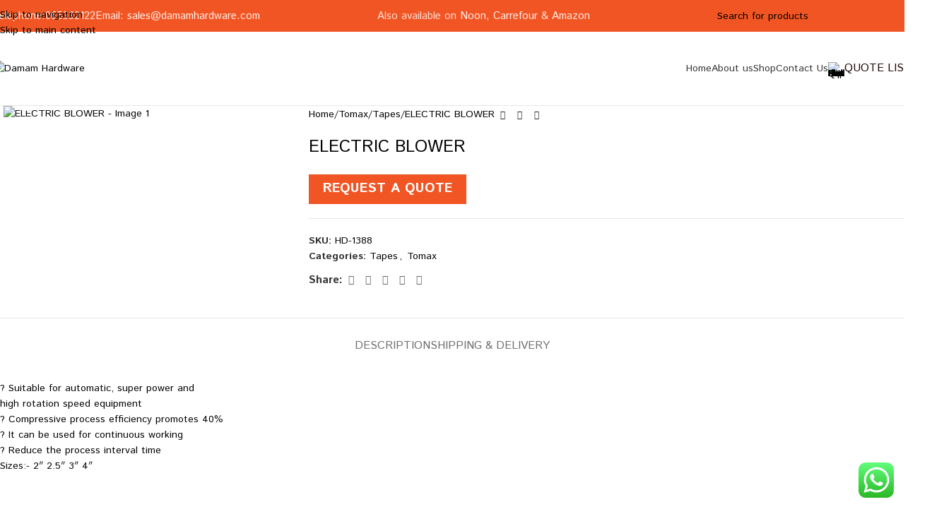

--- FILE ---
content_type: text/html; charset=UTF-8
request_url: https://www.damamhardware.com/product/electric-blower/
body_size: 42048
content:
<!DOCTYPE html>
<html dir="ltr" lang="en-US" prefix="og: https://ogp.me/ns#">
<head>
	<meta charset="UTF-8">
	<link rel="profile" href="https://gmpg.org/xfn/11">
	<link rel="pingback" href="https://www.damamhardware.com/xmlrpc.php">

	<title>ELECTRIC BLOWER - Damam Hardware</title>

		<!-- All in One SEO Pro 4.9.3 - aioseo.com -->
	<meta name="description" content="? Suitable for automatic, super power and high rotation speed equipment ? Compressive process efficiency promotes 40% ? It can be used for continuous working ? Reduce the process interval time Sizes:- 2&quot; 2.5&quot; 3&quot; 4&quot;" />
	<meta name="robots" content="max-snippet:-1, max-image-preview:large, max-video-preview:-1" />
	<link rel="canonical" href="https://www.damamhardware.com/product/electric-blower/" />
	<meta name="generator" content="All in One SEO Pro (AIOSEO) 4.9.3" />
		<meta property="og:locale" content="en_US" />
		<meta property="og:site_name" content="Damam Hardware - Harden | EMC | Tomax Sole Distributor in UAE" />
		<meta property="og:type" content="article" />
		<meta property="og:title" content="ELECTRIC BLOWER - Damam Hardware" />
		<meta property="og:description" content="? Suitable for automatic, super power and high rotation speed equipment ? Compressive process efficiency promotes 40% ? It can be used for continuous working ? Reduce the process interval time Sizes:- 2&quot; 2.5&quot; 3&quot; 4&quot;" />
		<meta property="og:url" content="https://www.damamhardware.com/product/electric-blower/" />
		<meta property="og:image" content="https://damamhardware.com/wp-content/uploads/2022/05/Damam-Hardware.png" />
		<meta property="og:image:secure_url" content="https://damamhardware.com/wp-content/uploads/2022/05/Damam-Hardware.png" />
		<meta property="article:published_time" content="2023-10-06T06:27:58+00:00" />
		<meta property="article:modified_time" content="2023-10-06T06:27:58+00:00" />
		<meta name="twitter:card" content="summary" />
		<meta name="twitter:title" content="ELECTRIC BLOWER - Damam Hardware" />
		<meta name="twitter:description" content="? Suitable for automatic, super power and high rotation speed equipment ? Compressive process efficiency promotes 40% ? It can be used for continuous working ? Reduce the process interval time Sizes:- 2&quot; 2.5&quot; 3&quot; 4&quot;" />
		<meta name="twitter:image" content="http://damamhardware.com/wp-content/uploads/2022/05/Damam-Hardware.png" />
		<script type="application/ld+json" class="aioseo-schema">
			{"@context":"https:\/\/schema.org","@graph":[{"@type":"BreadcrumbList","@id":"https:\/\/www.damamhardware.com\/product\/electric-blower\/#breadcrumblist","itemListElement":[{"@type":"ListItem","@id":"https:\/\/www.damamhardware.com#listItem","position":1,"name":"Home","item":"https:\/\/www.damamhardware.com","nextItem":{"@type":"ListItem","@id":"https:\/\/www.damamhardware.com\/shop\/#listItem","name":"Shop"}},{"@type":"ListItem","@id":"https:\/\/www.damamhardware.com\/shop\/#listItem","position":2,"name":"Shop","item":"https:\/\/www.damamhardware.com\/shop\/","nextItem":{"@type":"ListItem","@id":"https:\/\/www.damamhardware.com\/product-category\/tomax\/#listItem","name":"Tomax"},"previousItem":{"@type":"ListItem","@id":"https:\/\/www.damamhardware.com#listItem","name":"Home"}},{"@type":"ListItem","@id":"https:\/\/www.damamhardware.com\/product-category\/tomax\/#listItem","position":3,"name":"Tomax","item":"https:\/\/www.damamhardware.com\/product-category\/tomax\/","nextItem":{"@type":"ListItem","@id":"https:\/\/www.damamhardware.com\/product-category\/tomax\/tapes\/#listItem","name":"Tapes"},"previousItem":{"@type":"ListItem","@id":"https:\/\/www.damamhardware.com\/shop\/#listItem","name":"Shop"}},{"@type":"ListItem","@id":"https:\/\/www.damamhardware.com\/product-category\/tomax\/tapes\/#listItem","position":4,"name":"Tapes","item":"https:\/\/www.damamhardware.com\/product-category\/tomax\/tapes\/","nextItem":{"@type":"ListItem","@id":"https:\/\/www.damamhardware.com\/product\/electric-blower\/#listItem","name":"ELECTRIC BLOWER"},"previousItem":{"@type":"ListItem","@id":"https:\/\/www.damamhardware.com\/product-category\/tomax\/#listItem","name":"Tomax"}},{"@type":"ListItem","@id":"https:\/\/www.damamhardware.com\/product\/electric-blower\/#listItem","position":5,"name":"ELECTRIC BLOWER","previousItem":{"@type":"ListItem","@id":"https:\/\/www.damamhardware.com\/product-category\/tomax\/tapes\/#listItem","name":"Tapes"}}]},{"@type":"Organization","@id":"https:\/\/www.damamhardware.com\/#organization","name":"Damam Hardware","description":"Harden | EMC | Tomax Sole Distributor in UAE","url":"https:\/\/www.damamhardware.com\/","telephone":"+97167419439","logo":{"@type":"ImageObject","url":"http:\/\/damamhardware.com\/wp-content\/uploads\/2022\/05\/Damam-Hardware.png","@id":"https:\/\/www.damamhardware.com\/product\/electric-blower\/#organizationLogo"},"image":{"@id":"https:\/\/www.damamhardware.com\/product\/electric-blower\/#organizationLogo"}},{"@type":"WebPage","@id":"https:\/\/www.damamhardware.com\/product\/electric-blower\/#webpage","url":"https:\/\/www.damamhardware.com\/product\/electric-blower\/","name":"ELECTRIC BLOWER - Damam Hardware","description":"? Suitable for automatic, super power and high rotation speed equipment ? Compressive process efficiency promotes 40% ? It can be used for continuous working ? Reduce the process interval time Sizes:- 2\" 2.5\" 3\" 4\"","inLanguage":"en-US","isPartOf":{"@id":"https:\/\/www.damamhardware.com\/#website"},"breadcrumb":{"@id":"https:\/\/www.damamhardware.com\/product\/electric-blower\/#breadcrumblist"},"image":{"@type":"ImageObject","url":"https:\/\/www.damamhardware.com\/wp-content\/uploads\/2023\/10\/electricblower1-1.jpg","@id":"https:\/\/www.damamhardware.com\/product\/electric-blower\/#mainImage","width":1000,"height":1000},"primaryImageOfPage":{"@id":"https:\/\/www.damamhardware.com\/product\/electric-blower\/#mainImage"},"datePublished":"2023-10-06T06:27:58+00:00","dateModified":"2023-10-06T06:27:58+00:00"},{"@type":"WebSite","@id":"https:\/\/www.damamhardware.com\/#website","url":"https:\/\/www.damamhardware.com\/","name":"Damam Hardware","description":"Harden | EMC | Tomax Sole Distributor in UAE","inLanguage":"en-US","publisher":{"@id":"https:\/\/www.damamhardware.com\/#organization"}}]}
		</script>
		<!-- All in One SEO Pro -->

<link rel='dns-prefetch' href='//use.fontawesome.com' />
<link rel='dns-prefetch' href='//fonts.googleapis.com' />
<link rel="alternate" type="application/rss+xml" title="Damam Hardware &raquo; Feed" href="https://www.damamhardware.com/feed/" />
<link rel="alternate" title="oEmbed (JSON)" type="application/json+oembed" href="https://www.damamhardware.com/wp-json/oembed/1.0/embed?url=https%3A%2F%2Fwww.damamhardware.com%2Fproduct%2Felectric-blower%2F" />
<link rel="alternate" title="oEmbed (XML)" type="text/xml+oembed" href="https://www.damamhardware.com/wp-json/oembed/1.0/embed?url=https%3A%2F%2Fwww.damamhardware.com%2Fproduct%2Felectric-blower%2F&#038;format=xml" />
		<!-- This site uses the Google Analytics by MonsterInsights plugin v9.11.1 - Using Analytics tracking - https://www.monsterinsights.com/ -->
		<!-- Note: MonsterInsights is not currently configured on this site. The site owner needs to authenticate with Google Analytics in the MonsterInsights settings panel. -->
					<!-- No tracking code set -->
				<!-- / Google Analytics by MonsterInsights -->
		<style id='wp-img-auto-sizes-contain-inline-css' type='text/css'>
img:is([sizes=auto i],[sizes^="auto," i]){contain-intrinsic-size:3000px 1500px}
/*# sourceURL=wp-img-auto-sizes-contain-inline-css */
</style>
<link rel='stylesheet' id='ht_ctc_main_css-css' href='https://www.damamhardware.com/wp-content/plugins/click-to-chat-for-whatsapp/new/inc/assets/css/main.css?ver=4.36' type='text/css' media='all' />
<link rel='stylesheet' id='wp-block-library-css' href='https://www.damamhardware.com/wp-includes/css/dist/block-library/style.min.css?ver=6.9' type='text/css' media='all' />
<link rel='stylesheet' id='aioseo/css/src/vue/standalone/blocks/table-of-contents/global.scss-css' href='https://www.damamhardware.com/wp-content/plugins/all-in-one-seo-pack-pro/dist/Pro/assets/css/table-of-contents/global.e90f6d47.css?ver=4.9.3' type='text/css' media='all' />
<link rel='stylesheet' id='aioseo/css/src/vue/standalone/blocks/pro/recipe/global.scss-css' href='https://www.damamhardware.com/wp-content/plugins/all-in-one-seo-pack-pro/dist/Pro/assets/css/recipe/global.67a3275f.css?ver=4.9.3' type='text/css' media='all' />
<link rel='stylesheet' id='aioseo/css/src/vue/standalone/blocks/pro/product/global.scss-css' href='https://www.damamhardware.com/wp-content/plugins/all-in-one-seo-pack-pro/dist/Pro/assets/css/product/global.61066cfb.css?ver=4.9.3' type='text/css' media='all' />
<style id='safe-svg-svg-icon-style-inline-css' type='text/css'>
.safe-svg-cover{text-align:center}.safe-svg-cover .safe-svg-inside{display:inline-block;max-width:100%}.safe-svg-cover svg{fill:currentColor;height:100%;max-height:100%;max-width:100%;width:100%}

/*# sourceURL=https://www.damamhardware.com/wp-content/plugins/safe-svg/dist/safe-svg-block-frontend.css */
</style>
<style id='font-awesome-svg-styles-default-inline-css' type='text/css'>
.svg-inline--fa {
  display: inline-block;
  height: 1em;
  overflow: visible;
  vertical-align: -.125em;
}
/*# sourceURL=font-awesome-svg-styles-default-inline-css */
</style>
<link rel='stylesheet' id='font-awesome-svg-styles-css' href='https://www.damamhardware.com/wp-content/uploads/font-awesome/v5.15.4/css/svg-with-js.css' type='text/css' media='all' />
<style id='font-awesome-svg-styles-inline-css' type='text/css'>
   .wp-block-font-awesome-icon svg::before,
   .wp-rich-text-font-awesome-icon svg::before {content: unset;}
/*# sourceURL=font-awesome-svg-styles-inline-css */
</style>
<style id='global-styles-inline-css' type='text/css'>
:root{--wp--preset--aspect-ratio--square: 1;--wp--preset--aspect-ratio--4-3: 4/3;--wp--preset--aspect-ratio--3-4: 3/4;--wp--preset--aspect-ratio--3-2: 3/2;--wp--preset--aspect-ratio--2-3: 2/3;--wp--preset--aspect-ratio--16-9: 16/9;--wp--preset--aspect-ratio--9-16: 9/16;--wp--preset--color--black: #000000;--wp--preset--color--cyan-bluish-gray: #abb8c3;--wp--preset--color--white: #ffffff;--wp--preset--color--pale-pink: #f78da7;--wp--preset--color--vivid-red: #cf2e2e;--wp--preset--color--luminous-vivid-orange: #ff6900;--wp--preset--color--luminous-vivid-amber: #fcb900;--wp--preset--color--light-green-cyan: #7bdcb5;--wp--preset--color--vivid-green-cyan: #00d084;--wp--preset--color--pale-cyan-blue: #8ed1fc;--wp--preset--color--vivid-cyan-blue: #0693e3;--wp--preset--color--vivid-purple: #9b51e0;--wp--preset--gradient--vivid-cyan-blue-to-vivid-purple: linear-gradient(135deg,rgb(6,147,227) 0%,rgb(155,81,224) 100%);--wp--preset--gradient--light-green-cyan-to-vivid-green-cyan: linear-gradient(135deg,rgb(122,220,180) 0%,rgb(0,208,130) 100%);--wp--preset--gradient--luminous-vivid-amber-to-luminous-vivid-orange: linear-gradient(135deg,rgb(252,185,0) 0%,rgb(255,105,0) 100%);--wp--preset--gradient--luminous-vivid-orange-to-vivid-red: linear-gradient(135deg,rgb(255,105,0) 0%,rgb(207,46,46) 100%);--wp--preset--gradient--very-light-gray-to-cyan-bluish-gray: linear-gradient(135deg,rgb(238,238,238) 0%,rgb(169,184,195) 100%);--wp--preset--gradient--cool-to-warm-spectrum: linear-gradient(135deg,rgb(74,234,220) 0%,rgb(151,120,209) 20%,rgb(207,42,186) 40%,rgb(238,44,130) 60%,rgb(251,105,98) 80%,rgb(254,248,76) 100%);--wp--preset--gradient--blush-light-purple: linear-gradient(135deg,rgb(255,206,236) 0%,rgb(152,150,240) 100%);--wp--preset--gradient--blush-bordeaux: linear-gradient(135deg,rgb(254,205,165) 0%,rgb(254,45,45) 50%,rgb(107,0,62) 100%);--wp--preset--gradient--luminous-dusk: linear-gradient(135deg,rgb(255,203,112) 0%,rgb(199,81,192) 50%,rgb(65,88,208) 100%);--wp--preset--gradient--pale-ocean: linear-gradient(135deg,rgb(255,245,203) 0%,rgb(182,227,212) 50%,rgb(51,167,181) 100%);--wp--preset--gradient--electric-grass: linear-gradient(135deg,rgb(202,248,128) 0%,rgb(113,206,126) 100%);--wp--preset--gradient--midnight: linear-gradient(135deg,rgb(2,3,129) 0%,rgb(40,116,252) 100%);--wp--preset--font-size--small: 13px;--wp--preset--font-size--medium: 20px;--wp--preset--font-size--large: 36px;--wp--preset--font-size--x-large: 42px;--wp--preset--spacing--20: 0.44rem;--wp--preset--spacing--30: 0.67rem;--wp--preset--spacing--40: 1rem;--wp--preset--spacing--50: 1.5rem;--wp--preset--spacing--60: 2.25rem;--wp--preset--spacing--70: 3.38rem;--wp--preset--spacing--80: 5.06rem;--wp--preset--shadow--natural: 6px 6px 9px rgba(0, 0, 0, 0.2);--wp--preset--shadow--deep: 12px 12px 50px rgba(0, 0, 0, 0.4);--wp--preset--shadow--sharp: 6px 6px 0px rgba(0, 0, 0, 0.2);--wp--preset--shadow--outlined: 6px 6px 0px -3px rgb(255, 255, 255), 6px 6px rgb(0, 0, 0);--wp--preset--shadow--crisp: 6px 6px 0px rgb(0, 0, 0);}:where(body) { margin: 0; }.wp-site-blocks > .alignleft { float: left; margin-right: 2em; }.wp-site-blocks > .alignright { float: right; margin-left: 2em; }.wp-site-blocks > .aligncenter { justify-content: center; margin-left: auto; margin-right: auto; }:where(.is-layout-flex){gap: 0.5em;}:where(.is-layout-grid){gap: 0.5em;}.is-layout-flow > .alignleft{float: left;margin-inline-start: 0;margin-inline-end: 2em;}.is-layout-flow > .alignright{float: right;margin-inline-start: 2em;margin-inline-end: 0;}.is-layout-flow > .aligncenter{margin-left: auto !important;margin-right: auto !important;}.is-layout-constrained > .alignleft{float: left;margin-inline-start: 0;margin-inline-end: 2em;}.is-layout-constrained > .alignright{float: right;margin-inline-start: 2em;margin-inline-end: 0;}.is-layout-constrained > .aligncenter{margin-left: auto !important;margin-right: auto !important;}.is-layout-constrained > :where(:not(.alignleft):not(.alignright):not(.alignfull)){margin-left: auto !important;margin-right: auto !important;}body .is-layout-flex{display: flex;}.is-layout-flex{flex-wrap: wrap;align-items: center;}.is-layout-flex > :is(*, div){margin: 0;}body .is-layout-grid{display: grid;}.is-layout-grid > :is(*, div){margin: 0;}body{padding-top: 0px;padding-right: 0px;padding-bottom: 0px;padding-left: 0px;}a:where(:not(.wp-element-button)){text-decoration: none;}:root :where(.wp-element-button, .wp-block-button__link){background-color: #32373c;border-width: 0;color: #fff;font-family: inherit;font-size: inherit;font-style: inherit;font-weight: inherit;letter-spacing: inherit;line-height: inherit;padding-top: calc(0.667em + 2px);padding-right: calc(1.333em + 2px);padding-bottom: calc(0.667em + 2px);padding-left: calc(1.333em + 2px);text-decoration: none;text-transform: inherit;}.has-black-color{color: var(--wp--preset--color--black) !important;}.has-cyan-bluish-gray-color{color: var(--wp--preset--color--cyan-bluish-gray) !important;}.has-white-color{color: var(--wp--preset--color--white) !important;}.has-pale-pink-color{color: var(--wp--preset--color--pale-pink) !important;}.has-vivid-red-color{color: var(--wp--preset--color--vivid-red) !important;}.has-luminous-vivid-orange-color{color: var(--wp--preset--color--luminous-vivid-orange) !important;}.has-luminous-vivid-amber-color{color: var(--wp--preset--color--luminous-vivid-amber) !important;}.has-light-green-cyan-color{color: var(--wp--preset--color--light-green-cyan) !important;}.has-vivid-green-cyan-color{color: var(--wp--preset--color--vivid-green-cyan) !important;}.has-pale-cyan-blue-color{color: var(--wp--preset--color--pale-cyan-blue) !important;}.has-vivid-cyan-blue-color{color: var(--wp--preset--color--vivid-cyan-blue) !important;}.has-vivid-purple-color{color: var(--wp--preset--color--vivid-purple) !important;}.has-black-background-color{background-color: var(--wp--preset--color--black) !important;}.has-cyan-bluish-gray-background-color{background-color: var(--wp--preset--color--cyan-bluish-gray) !important;}.has-white-background-color{background-color: var(--wp--preset--color--white) !important;}.has-pale-pink-background-color{background-color: var(--wp--preset--color--pale-pink) !important;}.has-vivid-red-background-color{background-color: var(--wp--preset--color--vivid-red) !important;}.has-luminous-vivid-orange-background-color{background-color: var(--wp--preset--color--luminous-vivid-orange) !important;}.has-luminous-vivid-amber-background-color{background-color: var(--wp--preset--color--luminous-vivid-amber) !important;}.has-light-green-cyan-background-color{background-color: var(--wp--preset--color--light-green-cyan) !important;}.has-vivid-green-cyan-background-color{background-color: var(--wp--preset--color--vivid-green-cyan) !important;}.has-pale-cyan-blue-background-color{background-color: var(--wp--preset--color--pale-cyan-blue) !important;}.has-vivid-cyan-blue-background-color{background-color: var(--wp--preset--color--vivid-cyan-blue) !important;}.has-vivid-purple-background-color{background-color: var(--wp--preset--color--vivid-purple) !important;}.has-black-border-color{border-color: var(--wp--preset--color--black) !important;}.has-cyan-bluish-gray-border-color{border-color: var(--wp--preset--color--cyan-bluish-gray) !important;}.has-white-border-color{border-color: var(--wp--preset--color--white) !important;}.has-pale-pink-border-color{border-color: var(--wp--preset--color--pale-pink) !important;}.has-vivid-red-border-color{border-color: var(--wp--preset--color--vivid-red) !important;}.has-luminous-vivid-orange-border-color{border-color: var(--wp--preset--color--luminous-vivid-orange) !important;}.has-luminous-vivid-amber-border-color{border-color: var(--wp--preset--color--luminous-vivid-amber) !important;}.has-light-green-cyan-border-color{border-color: var(--wp--preset--color--light-green-cyan) !important;}.has-vivid-green-cyan-border-color{border-color: var(--wp--preset--color--vivid-green-cyan) !important;}.has-pale-cyan-blue-border-color{border-color: var(--wp--preset--color--pale-cyan-blue) !important;}.has-vivid-cyan-blue-border-color{border-color: var(--wp--preset--color--vivid-cyan-blue) !important;}.has-vivid-purple-border-color{border-color: var(--wp--preset--color--vivid-purple) !important;}.has-vivid-cyan-blue-to-vivid-purple-gradient-background{background: var(--wp--preset--gradient--vivid-cyan-blue-to-vivid-purple) !important;}.has-light-green-cyan-to-vivid-green-cyan-gradient-background{background: var(--wp--preset--gradient--light-green-cyan-to-vivid-green-cyan) !important;}.has-luminous-vivid-amber-to-luminous-vivid-orange-gradient-background{background: var(--wp--preset--gradient--luminous-vivid-amber-to-luminous-vivid-orange) !important;}.has-luminous-vivid-orange-to-vivid-red-gradient-background{background: var(--wp--preset--gradient--luminous-vivid-orange-to-vivid-red) !important;}.has-very-light-gray-to-cyan-bluish-gray-gradient-background{background: var(--wp--preset--gradient--very-light-gray-to-cyan-bluish-gray) !important;}.has-cool-to-warm-spectrum-gradient-background{background: var(--wp--preset--gradient--cool-to-warm-spectrum) !important;}.has-blush-light-purple-gradient-background{background: var(--wp--preset--gradient--blush-light-purple) !important;}.has-blush-bordeaux-gradient-background{background: var(--wp--preset--gradient--blush-bordeaux) !important;}.has-luminous-dusk-gradient-background{background: var(--wp--preset--gradient--luminous-dusk) !important;}.has-pale-ocean-gradient-background{background: var(--wp--preset--gradient--pale-ocean) !important;}.has-electric-grass-gradient-background{background: var(--wp--preset--gradient--electric-grass) !important;}.has-midnight-gradient-background{background: var(--wp--preset--gradient--midnight) !important;}.has-small-font-size{font-size: var(--wp--preset--font-size--small) !important;}.has-medium-font-size{font-size: var(--wp--preset--font-size--medium) !important;}.has-large-font-size{font-size: var(--wp--preset--font-size--large) !important;}.has-x-large-font-size{font-size: var(--wp--preset--font-size--x-large) !important;}
:where(.wp-block-post-template.is-layout-flex){gap: 1.25em;}:where(.wp-block-post-template.is-layout-grid){gap: 1.25em;}
:where(.wp-block-term-template.is-layout-flex){gap: 1.25em;}:where(.wp-block-term-template.is-layout-grid){gap: 1.25em;}
:where(.wp-block-columns.is-layout-flex){gap: 2em;}:where(.wp-block-columns.is-layout-grid){gap: 2em;}
:root :where(.wp-block-pullquote){font-size: 1.5em;line-height: 1.6;}
/*# sourceURL=global-styles-inline-css */
</style>
<link rel='stylesheet' id='sr7css-css' href='//www.damamhardware.com/wp-content/plugins/revslider/public/css/sr7.css?ver=6.7.38' type='text/css' media='all' />
<style id='woocommerce-inline-inline-css' type='text/css'>
.woocommerce form .form-row .required { visibility: visible; }
/*# sourceURL=woocommerce-inline-inline-css */
</style>
<link rel='stylesheet' id='yith_ywraq_frontend-css' href='https://www.damamhardware.com/wp-content/plugins/yith-woocommerce-request-a-quote/assets/css/frontend.css?ver=2.44.0' type='text/css' media='all' />
<style id='yith_ywraq_frontend-inline-css' type='text/css'>
.woocommerce .add-request-quote-button.button, .woocommerce .add-request-quote-button-addons.button, .yith-wceop-ywraq-button-wrapper .add-request-quote-button.button, .yith-wceop-ywraq-button-wrapper .add-request-quote-button-addons.button{
    background-color: rgb(241,85,35)!important;
    color: #ffffff!important;
}
.woocommerce .add-request-quote-button.button:hover,  .woocommerce .add-request-quote-button-addons.button:hover,.yith-wceop-ywraq-button-wrapper .add-request-quote-button.button:hover,  .yith-wceop-ywraq-button-wrapper .add-request-quote-button-addons.button:hover{
    background-color: rgb(217,55,2)!important;
    color: #ffffff!important;
}

.woocommerce.single-product button.single_add_to_cart_button.button {margin-right: 5px;}
	.woocommerce.single-product .product .yith-ywraq-add-to-quote {display: inline-block; vertical-align: middle;margin-top: 5px;}
	
/*# sourceURL=yith_ywraq_frontend-inline-css */
</style>
<link rel='stylesheet' id='font-awesome-official-css' href='https://use.fontawesome.com/releases/v5.15.4/css/all.css' type='text/css' media='all' integrity="sha384-DyZ88mC6Up2uqS4h/KRgHuoeGwBcD4Ng9SiP4dIRy0EXTlnuz47vAwmeGwVChigm" crossorigin="anonymous" />
<link rel='stylesheet' id='elementor-icons-css' href='https://www.damamhardware.com/wp-content/plugins/elementor/assets/lib/eicons/css/elementor-icons.min.css?ver=5.46.0' type='text/css' media='all' />
<link rel='stylesheet' id='elementor-frontend-css' href='https://www.damamhardware.com/wp-content/plugins/elementor/assets/css/frontend.min.css?ver=3.34.2' type='text/css' media='all' />
<link rel='stylesheet' id='elementor-post-7-css' href='https://www.damamhardware.com/wp-content/uploads/elementor/css/post-7.css?ver=1769254598' type='text/css' media='all' />
<link rel='stylesheet' id='wd-style-base-css' href='https://www.damamhardware.com/wp-content/themes/woodmart/css/parts/base.min.css?ver=8.3.3' type='text/css' media='all' />
<link rel='stylesheet' id='wd-helpers-wpb-elem-css' href='https://www.damamhardware.com/wp-content/themes/woodmart/css/parts/helpers-wpb-elem.min.css?ver=8.3.3' type='text/css' media='all' />
<link rel='stylesheet' id='wd-revolution-slider-css' href='https://www.damamhardware.com/wp-content/themes/woodmart/css/parts/int-rev-slider.min.css?ver=8.3.3' type='text/css' media='all' />
<link rel='stylesheet' id='wd-woo-yith-req-quote-css' href='https://www.damamhardware.com/wp-content/themes/woodmart/css/parts/int-woo-yith-request-quote.min.css?ver=8.3.3' type='text/css' media='all' />
<link rel='stylesheet' id='wd-woo-mod-grid-css' href='https://www.damamhardware.com/wp-content/themes/woodmart/css/parts/woo-mod-grid.min.css?ver=8.3.3' type='text/css' media='all' />
<link rel='stylesheet' id='wd-woo-mod-quantity-css' href='https://www.damamhardware.com/wp-content/themes/woodmart/css/parts/woo-mod-quantity.min.css?ver=8.3.3' type='text/css' media='all' />
<link rel='stylesheet' id='wd-woo-mod-shop-table-css' href='https://www.damamhardware.com/wp-content/themes/woodmart/css/parts/woo-mod-shop-table.min.css?ver=8.3.3' type='text/css' media='all' />
<link rel='stylesheet' id='wd-select2-css' href='https://www.damamhardware.com/wp-content/themes/woodmart/css/parts/woo-lib-select2.min.css?ver=8.3.3' type='text/css' media='all' />
<link rel='stylesheet' id='wd-elementor-base-css' href='https://www.damamhardware.com/wp-content/themes/woodmart/css/parts/int-elem-base.min.css?ver=8.3.3' type='text/css' media='all' />
<link rel='stylesheet' id='wd-elementor-pro-base-css' href='https://www.damamhardware.com/wp-content/themes/woodmart/css/parts/int-elementor-pro.min.css?ver=8.3.3' type='text/css' media='all' />
<link rel='stylesheet' id='wd-int-wordfence-css' href='https://www.damamhardware.com/wp-content/themes/woodmart/css/parts/int-wordfence.min.css?ver=8.3.3' type='text/css' media='all' />
<link rel='stylesheet' id='wd-woocommerce-base-css' href='https://www.damamhardware.com/wp-content/themes/woodmart/css/parts/woocommerce-base.min.css?ver=8.3.3' type='text/css' media='all' />
<link rel='stylesheet' id='wd-mod-star-rating-css' href='https://www.damamhardware.com/wp-content/themes/woodmart/css/parts/mod-star-rating.min.css?ver=8.3.3' type='text/css' media='all' />
<link rel='stylesheet' id='wd-woocommerce-block-notices-css' href='https://www.damamhardware.com/wp-content/themes/woodmart/css/parts/woo-mod-block-notices.min.css?ver=8.3.3' type='text/css' media='all' />
<link rel='stylesheet' id='wd-woo-single-prod-el-base-css' href='https://www.damamhardware.com/wp-content/themes/woodmart/css/parts/woo-single-prod-el-base.min.css?ver=8.3.3' type='text/css' media='all' />
<link rel='stylesheet' id='wd-woo-mod-stock-status-css' href='https://www.damamhardware.com/wp-content/themes/woodmart/css/parts/woo-mod-stock-status.min.css?ver=8.3.3' type='text/css' media='all' />
<link rel='stylesheet' id='wd-woo-mod-shop-attributes-css' href='https://www.damamhardware.com/wp-content/themes/woodmart/css/parts/woo-mod-shop-attributes.min.css?ver=8.3.3' type='text/css' media='all' />
<link rel='stylesheet' id='wd-wp-blocks-css' href='https://www.damamhardware.com/wp-content/themes/woodmart/css/parts/wp-blocks.min.css?ver=8.3.3' type='text/css' media='all' />
<link rel='stylesheet' id='child-style-css' href='https://www.damamhardware.com/wp-content/themes/woodmart-child/style.css?ver=8.3.3' type='text/css' media='all' />
<link rel='stylesheet' id='wd-header-base-css' href='https://www.damamhardware.com/wp-content/themes/woodmart/css/parts/header-base.min.css?ver=8.3.3' type='text/css' media='all' />
<link rel='stylesheet' id='wd-mod-tools-css' href='https://www.damamhardware.com/wp-content/themes/woodmart/css/parts/mod-tools.min.css?ver=8.3.3' type='text/css' media='all' />
<link rel='stylesheet' id='wd-header-elements-base-css' href='https://www.damamhardware.com/wp-content/themes/woodmart/css/parts/header-el-base.min.css?ver=8.3.3' type='text/css' media='all' />
<link rel='stylesheet' id='wd-header-search-css' href='https://www.damamhardware.com/wp-content/themes/woodmart/css/parts/header-el-search.min.css?ver=8.3.3' type='text/css' media='all' />
<link rel='stylesheet' id='wd-header-search-form-css' href='https://www.damamhardware.com/wp-content/themes/woodmart/css/parts/header-el-search-form.min.css?ver=8.3.3' type='text/css' media='all' />
<link rel='stylesheet' id='wd-wd-search-form-css' href='https://www.damamhardware.com/wp-content/themes/woodmart/css/parts/wd-search-form.min.css?ver=8.3.3' type='text/css' media='all' />
<link rel='stylesheet' id='wd-wd-search-results-css' href='https://www.damamhardware.com/wp-content/themes/woodmart/css/parts/wd-search-results.min.css?ver=8.3.3' type='text/css' media='all' />
<link rel='stylesheet' id='wd-wd-search-dropdown-css' href='https://www.damamhardware.com/wp-content/themes/woodmart/css/parts/wd-search-dropdown.min.css?ver=8.3.3' type='text/css' media='all' />
<link rel='stylesheet' id='wd-info-box-css' href='https://www.damamhardware.com/wp-content/themes/woodmart/css/parts/el-info-box.min.css?ver=8.3.3' type='text/css' media='all' />
<link rel='stylesheet' id='wd-header-mobile-nav-dropdown-css' href='https://www.damamhardware.com/wp-content/themes/woodmart/css/parts/header-el-mobile-nav-dropdown.min.css?ver=8.3.3' type='text/css' media='all' />
<link rel='stylesheet' id='wd-page-title-css' href='https://www.damamhardware.com/wp-content/themes/woodmart/css/parts/page-title.min.css?ver=8.3.3' type='text/css' media='all' />
<link rel='stylesheet' id='wd-woo-single-prod-predefined-css' href='https://www.damamhardware.com/wp-content/themes/woodmart/css/parts/woo-single-prod-predefined.min.css?ver=8.3.3' type='text/css' media='all' />
<link rel='stylesheet' id='wd-woo-single-prod-and-quick-view-predefined-css' href='https://www.damamhardware.com/wp-content/themes/woodmart/css/parts/woo-single-prod-and-quick-view-predefined.min.css?ver=8.3.3' type='text/css' media='all' />
<link rel='stylesheet' id='wd-woo-single-prod-el-tabs-predefined-css' href='https://www.damamhardware.com/wp-content/themes/woodmart/css/parts/woo-single-prod-el-tabs-predefined.min.css?ver=8.3.3' type='text/css' media='all' />
<link rel='stylesheet' id='wd-woo-single-prod-el-gallery-css' href='https://www.damamhardware.com/wp-content/themes/woodmart/css/parts/woo-single-prod-el-gallery.min.css?ver=8.3.3' type='text/css' media='all' />
<link rel='stylesheet' id='wd-swiper-css' href='https://www.damamhardware.com/wp-content/themes/woodmart/css/parts/lib-swiper.min.css?ver=8.3.3' type='text/css' media='all' />
<link rel='stylesheet' id='wd-swiper-arrows-css' href='https://www.damamhardware.com/wp-content/themes/woodmart/css/parts/lib-swiper-arrows.min.css?ver=8.3.3' type='text/css' media='all' />
<link rel='stylesheet' id='wd-photoswipe-css' href='https://www.damamhardware.com/wp-content/themes/woodmart/css/parts/lib-photoswipe.min.css?ver=8.3.3' type='text/css' media='all' />
<link rel='stylesheet' id='wd-woo-single-prod-el-navigation-css' href='https://www.damamhardware.com/wp-content/themes/woodmart/css/parts/woo-single-prod-el-navigation.min.css?ver=8.3.3' type='text/css' media='all' />
<link rel='stylesheet' id='wd-social-icons-css' href='https://www.damamhardware.com/wp-content/themes/woodmart/css/parts/el-social-icons.min.css?ver=8.3.3' type='text/css' media='all' />
<link rel='stylesheet' id='wd-tabs-css' href='https://www.damamhardware.com/wp-content/themes/woodmart/css/parts/el-tabs.min.css?ver=8.3.3' type='text/css' media='all' />
<link rel='stylesheet' id='wd-woo-single-prod-el-tabs-opt-layout-tabs-css' href='https://www.damamhardware.com/wp-content/themes/woodmart/css/parts/woo-single-prod-el-tabs-opt-layout-tabs.min.css?ver=8.3.3' type='text/css' media='all' />
<link rel='stylesheet' id='wd-accordion-css' href='https://www.damamhardware.com/wp-content/themes/woodmart/css/parts/el-accordion.min.css?ver=8.3.3' type='text/css' media='all' />
<link rel='stylesheet' id='wd-accordion-elem-wpb-css' href='https://www.damamhardware.com/wp-content/themes/woodmart/css/parts/el-accordion-wpb-elem.min.css?ver=8.3.3' type='text/css' media='all' />
<link rel='stylesheet' id='wd-product-loop-css' href='https://www.damamhardware.com/wp-content/themes/woodmart/css/parts/woo-product-loop.min.css?ver=8.3.3' type='text/css' media='all' />
<link rel='stylesheet' id='wd-product-loop-standard-css' href='https://www.damamhardware.com/wp-content/themes/woodmart/css/parts/woo-product-loop-standard.min.css?ver=8.3.3' type='text/css' media='all' />
<link rel='stylesheet' id='wd-swiper-pagin-css' href='https://www.damamhardware.com/wp-content/themes/woodmart/css/parts/lib-swiper-pagin.min.css?ver=8.3.3' type='text/css' media='all' />
<link rel='stylesheet' id='wd-widget-collapse-css' href='https://www.damamhardware.com/wp-content/themes/woodmart/css/parts/opt-widget-collapse.min.css?ver=8.3.3' type='text/css' media='all' />
<link rel='stylesheet' id='wd-footer-base-css' href='https://www.damamhardware.com/wp-content/themes/woodmart/css/parts/footer-base.min.css?ver=8.3.3' type='text/css' media='all' />
<link rel='stylesheet' id='wd-widget-nav-css' href='https://www.damamhardware.com/wp-content/themes/woodmart/css/parts/widget-nav.min.css?ver=8.3.3' type='text/css' media='all' />
<link rel='stylesheet' id='wd-scroll-top-css' href='https://www.damamhardware.com/wp-content/themes/woodmart/css/parts/opt-scrolltotop.min.css?ver=8.3.3' type='text/css' media='all' />
<link rel='stylesheet' id='wd-header-search-fullscreen-css' href='https://www.damamhardware.com/wp-content/themes/woodmart/css/parts/header-el-search-fullscreen-general.min.css?ver=8.3.3' type='text/css' media='all' />
<link rel='stylesheet' id='wd-header-search-fullscreen-1-css' href='https://www.damamhardware.com/wp-content/themes/woodmart/css/parts/header-el-search-fullscreen-1.min.css?ver=8.3.3' type='text/css' media='all' />
<link rel='stylesheet' id='wd-bottom-toolbar-css' href='https://www.damamhardware.com/wp-content/themes/woodmart/css/parts/opt-bottom-toolbar.min.css?ver=8.3.3' type='text/css' media='all' />
<link rel='stylesheet' id='xts-style-theme_settings_default-css' href='https://www.damamhardware.com/wp-content/uploads/2026/01/xts-theme_settings_default-1768215800.css?ver=8.3.3' type='text/css' media='all' />
<link rel='stylesheet' id='xts-google-fonts-css' href='https://fonts.googleapis.com/css?family=Istok+Web%3A400%2C700%7CPoppins%3A400%2C600%2C500%7CLato%3A400%2C700&#038;ver=8.3.3' type='text/css' media='all' />
<link rel='stylesheet' id='font-awesome-official-v4shim-css' href='https://use.fontawesome.com/releases/v5.15.4/css/v4-shims.css' type='text/css' media='all' integrity="sha384-Vq76wejb3QJM4nDatBa5rUOve+9gkegsjCebvV/9fvXlGWo4HCMR4cJZjjcF6Viv" crossorigin="anonymous" />
<style id='font-awesome-official-v4shim-inline-css' type='text/css'>
@font-face {
font-family: "FontAwesome";
font-display: block;
src: url("https://use.fontawesome.com/releases/v5.15.4/webfonts/fa-brands-400.eot"),
		url("https://use.fontawesome.com/releases/v5.15.4/webfonts/fa-brands-400.eot?#iefix") format("embedded-opentype"),
		url("https://use.fontawesome.com/releases/v5.15.4/webfonts/fa-brands-400.woff2") format("woff2"),
		url("https://use.fontawesome.com/releases/v5.15.4/webfonts/fa-brands-400.woff") format("woff"),
		url("https://use.fontawesome.com/releases/v5.15.4/webfonts/fa-brands-400.ttf") format("truetype"),
		url("https://use.fontawesome.com/releases/v5.15.4/webfonts/fa-brands-400.svg#fontawesome") format("svg");
}

@font-face {
font-family: "FontAwesome";
font-display: block;
src: url("https://use.fontawesome.com/releases/v5.15.4/webfonts/fa-solid-900.eot"),
		url("https://use.fontawesome.com/releases/v5.15.4/webfonts/fa-solid-900.eot?#iefix") format("embedded-opentype"),
		url("https://use.fontawesome.com/releases/v5.15.4/webfonts/fa-solid-900.woff2") format("woff2"),
		url("https://use.fontawesome.com/releases/v5.15.4/webfonts/fa-solid-900.woff") format("woff"),
		url("https://use.fontawesome.com/releases/v5.15.4/webfonts/fa-solid-900.ttf") format("truetype"),
		url("https://use.fontawesome.com/releases/v5.15.4/webfonts/fa-solid-900.svg#fontawesome") format("svg");
}

@font-face {
font-family: "FontAwesome";
font-display: block;
src: url("https://use.fontawesome.com/releases/v5.15.4/webfonts/fa-regular-400.eot"),
		url("https://use.fontawesome.com/releases/v5.15.4/webfonts/fa-regular-400.eot?#iefix") format("embedded-opentype"),
		url("https://use.fontawesome.com/releases/v5.15.4/webfonts/fa-regular-400.woff2") format("woff2"),
		url("https://use.fontawesome.com/releases/v5.15.4/webfonts/fa-regular-400.woff") format("woff"),
		url("https://use.fontawesome.com/releases/v5.15.4/webfonts/fa-regular-400.ttf") format("truetype"),
		url("https://use.fontawesome.com/releases/v5.15.4/webfonts/fa-regular-400.svg#fontawesome") format("svg");
unicode-range: U+F004-F005,U+F007,U+F017,U+F022,U+F024,U+F02E,U+F03E,U+F044,U+F057-F059,U+F06E,U+F070,U+F075,U+F07B-F07C,U+F080,U+F086,U+F089,U+F094,U+F09D,U+F0A0,U+F0A4-F0A7,U+F0C5,U+F0C7-F0C8,U+F0E0,U+F0EB,U+F0F3,U+F0F8,U+F0FE,U+F111,U+F118-F11A,U+F11C,U+F133,U+F144,U+F146,U+F14A,U+F14D-F14E,U+F150-F152,U+F15B-F15C,U+F164-F165,U+F185-F186,U+F191-F192,U+F1AD,U+F1C1-F1C9,U+F1CD,U+F1D8,U+F1E3,U+F1EA,U+F1F6,U+F1F9,U+F20A,U+F247-F249,U+F24D,U+F254-F25B,U+F25D,U+F267,U+F271-F274,U+F279,U+F28B,U+F28D,U+F2B5-F2B6,U+F2B9,U+F2BB,U+F2BD,U+F2C1-F2C2,U+F2D0,U+F2D2,U+F2DC,U+F2ED,U+F328,U+F358-F35B,U+F3A5,U+F3D1,U+F410,U+F4AD;
}
/*# sourceURL=font-awesome-official-v4shim-inline-css */
</style>
<link rel='stylesheet' id='elementor-gf-local-roboto-css' href='https://www.damamhardware.com/wp-content/uploads/elementor/google-fonts/css/roboto.css?ver=1742254675' type='text/css' media='all' />
<script type="text/javascript" src="https://www.damamhardware.com/wp-includes/js/jquery/jquery.min.js?ver=3.7.1" id="jquery-core-js"></script>
<script type="text/javascript" src="https://www.damamhardware.com/wp-includes/js/jquery/jquery-migrate.min.js?ver=3.4.1" id="jquery-migrate-js"></script>
<script type="text/javascript" src="//www.damamhardware.com/wp-content/plugins/revslider/public/js/libs/tptools.js?ver=6.7.38" id="tp-tools-js" async="async" data-wp-strategy="async"></script>
<script type="text/javascript" src="//www.damamhardware.com/wp-content/plugins/revslider/public/js/sr7.js?ver=6.7.38" id="sr7-js" async="async" data-wp-strategy="async"></script>
<script type="text/javascript" src="https://www.damamhardware.com/wp-content/plugins/woocommerce/assets/js/jquery-blockui/jquery.blockUI.min.js?ver=2.7.0-wc.10.4.3" id="wc-jquery-blockui-js" defer="defer" data-wp-strategy="defer"></script>
<script type="text/javascript" id="wc-add-to-cart-js-extra">
/* <![CDATA[ */
var wc_add_to_cart_params = {"ajax_url":"/wp-admin/admin-ajax.php","wc_ajax_url":"/?wc-ajax=%%endpoint%%","i18n_view_cart":"View cart","cart_url":"https://www.damamhardware.com/cart/","is_cart":"","cart_redirect_after_add":"no"};
//# sourceURL=wc-add-to-cart-js-extra
/* ]]> */
</script>
<script type="text/javascript" src="https://www.damamhardware.com/wp-content/plugins/woocommerce/assets/js/frontend/add-to-cart.min.js?ver=10.4.3" id="wc-add-to-cart-js" defer="defer" data-wp-strategy="defer"></script>
<script type="text/javascript" src="https://www.damamhardware.com/wp-content/plugins/woocommerce/assets/js/zoom/jquery.zoom.min.js?ver=1.7.21-wc.10.4.3" id="wc-zoom-js" defer="defer" data-wp-strategy="defer"></script>
<script type="text/javascript" id="wc-single-product-js-extra">
/* <![CDATA[ */
var wc_single_product_params = {"i18n_required_rating_text":"Please select a rating","i18n_rating_options":["1 of 5 stars","2 of 5 stars","3 of 5 stars","4 of 5 stars","5 of 5 stars"],"i18n_product_gallery_trigger_text":"View full-screen image gallery","review_rating_required":"yes","flexslider":{"rtl":false,"animation":"slide","smoothHeight":true,"directionNav":false,"controlNav":"thumbnails","slideshow":false,"animationSpeed":500,"animationLoop":false,"allowOneSlide":false},"zoom_enabled":"","zoom_options":[],"photoswipe_enabled":"","photoswipe_options":{"shareEl":false,"closeOnScroll":false,"history":false,"hideAnimationDuration":0,"showAnimationDuration":0},"flexslider_enabled":""};
//# sourceURL=wc-single-product-js-extra
/* ]]> */
</script>
<script type="text/javascript" src="https://www.damamhardware.com/wp-content/plugins/woocommerce/assets/js/frontend/single-product.min.js?ver=10.4.3" id="wc-single-product-js" defer="defer" data-wp-strategy="defer"></script>
<script type="text/javascript" src="https://www.damamhardware.com/wp-content/plugins/woocommerce/assets/js/js-cookie/js.cookie.min.js?ver=2.1.4-wc.10.4.3" id="wc-js-cookie-js" defer="defer" data-wp-strategy="defer"></script>
<script type="text/javascript" id="woocommerce-js-extra">
/* <![CDATA[ */
var woocommerce_params = {"ajax_url":"/wp-admin/admin-ajax.php","wc_ajax_url":"/?wc-ajax=%%endpoint%%","i18n_password_show":"Show password","i18n_password_hide":"Hide password"};
//# sourceURL=woocommerce-js-extra
/* ]]> */
</script>
<script type="text/javascript" src="https://www.damamhardware.com/wp-content/plugins/woocommerce/assets/js/frontend/woocommerce.min.js?ver=10.4.3" id="woocommerce-js" defer="defer" data-wp-strategy="defer"></script>
<script type="text/javascript" src="https://www.damamhardware.com/wp-content/themes/woodmart/js/libs/device.min.js?ver=8.3.3" id="wd-device-library-js"></script>
<script type="text/javascript" src="https://www.damamhardware.com/wp-content/themes/woodmart/js/scripts/global/scrollBar.min.js?ver=8.3.3" id="wd-scrollbar-js"></script>
<link rel="https://api.w.org/" href="https://www.damamhardware.com/wp-json/" /><link rel="alternate" title="JSON" type="application/json" href="https://www.damamhardware.com/wp-json/wp/v2/product/10559" /><link rel="EditURI" type="application/rsd+xml" title="RSD" href="https://www.damamhardware.com/xmlrpc.php?rsd" />
<meta name="generator" content="WordPress 6.9" />
<meta name="generator" content="WooCommerce 10.4.3" />
<link rel='shortlink' href='https://www.damamhardware.com/?p=10559' />
			<script type="text/javascript">
				(function (i, s, o, g, r, a, m) {i['GoogleAnalyticsObject'] = r;i[r] = i[r] || function () {
						   (i[r].q = i[r].q || []).push(arguments);}, i[r].l = 1 * new Date();a = s.createElement(o),
						    m = s.getElementsByTagName(o)[0];a.async = 1;a.src = g;m.parentNode.insertBefore(a, m);})
					        (window, document, 'script', '//www.google-analytics.com/analytics.js', '__gatd');
__gatd('create', 'UA-232485191-1', 'auto');
__gatd('require', 'ec');
__gatd('send','pageview');
								window['__gatd'] = __gatd;
			</script>
								<meta name="viewport" content="width=device-width, initial-scale=1.0, maximum-scale=1.0, user-scalable=no">
										<noscript><style>.woocommerce-product-gallery{ opacity: 1 !important; }</style></noscript>
	<meta name="generator" content="Elementor 3.34.2; features: additional_custom_breakpoints; settings: css_print_method-external, google_font-enabled, font_display-auto">
<meta name="google-site-verification" content="DwyAZcRwTaZFQ1j1b80JYJ1Cp5VeAJSX2LesF1ED8KI" />

<script>(function(w,d,s,l,i){w[l]=w[l]||[];w[l].push({'gtm.start':
new Date().getTime(),event:'gtm.js'});var f=d.getElementsByTagName(s)[0],
j=d.createElement(s),dl=l!='dataLayer'?'&l='+l:'';j.async=true;j.src=
'https://www.googletagmanager.com/gtm.js?id='+i+dl;f.parentNode.insertBefore(j,f);
})(window,document,'script','dataLayer','GTM-5PPL8QT');</script>

<meta name="p:domain_verify" content="11de713267f1082cf432b244be298421"/>


<meta name="google-site-verification" content="DwyAZcRwTaZFQ1j1b80JYJ1Cp5VeAJSX2LesF1ED8KI" />

<!-- Google tag (gtag.js) -->
<script async src="https://www.googletagmanager.com/gtag/js?id=G-MK00WZFBV3"></script>
<script>
  window.dataLayer = window.dataLayer || [];
  function gtag(){dataLayer.push(arguments);}
  gtag('js', new Date());
  gtag('config', 'G-MK00WZFBV3');
</script>
			<style>
				.e-con.e-parent:nth-of-type(n+4):not(.e-lazyloaded):not(.e-no-lazyload),
				.e-con.e-parent:nth-of-type(n+4):not(.e-lazyloaded):not(.e-no-lazyload) * {
					background-image: none !important;
				}
				@media screen and (max-height: 1024px) {
					.e-con.e-parent:nth-of-type(n+3):not(.e-lazyloaded):not(.e-no-lazyload),
					.e-con.e-parent:nth-of-type(n+3):not(.e-lazyloaded):not(.e-no-lazyload) * {
						background-image: none !important;
					}
				}
				@media screen and (max-height: 640px) {
					.e-con.e-parent:nth-of-type(n+2):not(.e-lazyloaded):not(.e-no-lazyload),
					.e-con.e-parent:nth-of-type(n+2):not(.e-lazyloaded):not(.e-no-lazyload) * {
						background-image: none !important;
					}
				}
			</style>
			<link rel="preconnect" href="https://fonts.googleapis.com">
<link rel="preconnect" href="https://fonts.gstatic.com/" crossorigin>
<meta name="generator" content="Powered by Slider Revolution 6.7.38 - responsive, Mobile-Friendly Slider Plugin for WordPress with comfortable drag and drop interface." />
<link rel="icon" href="https://www.damamhardware.com/wp-content/uploads/2022/05/cropped-fevicon-icon-32x32.jpg" sizes="32x32" />
<link rel="icon" href="https://www.damamhardware.com/wp-content/uploads/2022/05/cropped-fevicon-icon-192x192.jpg" sizes="192x192" />
<link rel="apple-touch-icon" href="https://www.damamhardware.com/wp-content/uploads/2022/05/cropped-fevicon-icon-180x180.jpg" />
<meta name="msapplication-TileImage" content="https://www.damamhardware.com/wp-content/uploads/2022/05/cropped-fevicon-icon-270x270.jpg" />
<script>
	window._tpt			??= {};
	window.SR7			??= {};
	_tpt.R				??= {};
	_tpt.R.fonts		??= {};
	_tpt.R.fonts.customFonts??= {};
	SR7.devMode			=  false;
	SR7.F 				??= {};
	SR7.G				??= {};
	SR7.LIB				??= {};
	SR7.E				??= {};
	SR7.E.gAddons		??= {};
	SR7.E.php 			??= {};
	SR7.E.nonce			= 'b024016404';
	SR7.E.ajaxurl		= 'https://www.damamhardware.com/wp-admin/admin-ajax.php';
	SR7.E.resturl		= 'https://www.damamhardware.com/wp-json/';
	SR7.E.slug_path		= 'revslider/revslider.php';
	SR7.E.slug			= 'revslider';
	SR7.E.plugin_url	= 'https://www.damamhardware.com/wp-content/plugins/revslider/';
	SR7.E.wp_plugin_url = 'https://www.damamhardware.com/wp-content/plugins/';
	SR7.E.revision		= '6.7.38';
	SR7.E.fontBaseUrl	= '';
	SR7.G.breakPoints 	= [1240,1024,778,480];
	SR7.G.fSUVW 		= false;
	SR7.E.modules 		= ['module','page','slide','layer','draw','animate','srtools','canvas','defaults','carousel','navigation','media','modifiers','migration'];
	SR7.E.libs 			= ['WEBGL'];
	SR7.E.css 			= ['csslp','cssbtns','cssfilters','cssnav','cssmedia'];
	SR7.E.resources		= {};
	SR7.E.ytnc			= false;
	SR7.JSON			??= {};
/*! Slider Revolution 7.0 - Page Processor */
!function(){"use strict";window.SR7??={},window._tpt??={},SR7.version="Slider Revolution 6.7.16",_tpt.getMobileZoom=()=>_tpt.is_mobile?document.documentElement.clientWidth/window.innerWidth:1,_tpt.getWinDim=function(t){_tpt.screenHeightWithUrlBar??=window.innerHeight;let e=SR7.F?.modal?.visible&&SR7.M[SR7.F.module.getIdByAlias(SR7.F.modal.requested)];_tpt.scrollBar=window.innerWidth!==document.documentElement.clientWidth||e&&window.innerWidth!==e.c.module.clientWidth,_tpt.winW=_tpt.getMobileZoom()*window.innerWidth-(_tpt.scrollBar||"prepare"==t?_tpt.scrollBarW??_tpt.mesureScrollBar():0),_tpt.winH=_tpt.getMobileZoom()*window.innerHeight,_tpt.winWAll=document.documentElement.clientWidth},_tpt.getResponsiveLevel=function(t,e){return SR7.G.fSUVW?_tpt.closestGE(t,window.innerWidth):_tpt.closestGE(t,_tpt.winWAll)},_tpt.mesureScrollBar=function(){let t=document.createElement("div");return t.className="RSscrollbar-measure",t.style.width="100px",t.style.height="100px",t.style.overflow="scroll",t.style.position="absolute",t.style.top="-9999px",document.body.appendChild(t),_tpt.scrollBarW=t.offsetWidth-t.clientWidth,document.body.removeChild(t),_tpt.scrollBarW},_tpt.loadCSS=async function(t,e,s){return s?_tpt.R.fonts.required[e].status=1:(_tpt.R[e]??={},_tpt.R[e].status=1),new Promise(((i,n)=>{if(_tpt.isStylesheetLoaded(t))s?_tpt.R.fonts.required[e].status=2:_tpt.R[e].status=2,i();else{const o=document.createElement("link");o.rel="stylesheet";let l="text",r="css";o["type"]=l+"/"+r,o.href=t,o.onload=()=>{s?_tpt.R.fonts.required[e].status=2:_tpt.R[e].status=2,i()},o.onerror=()=>{s?_tpt.R.fonts.required[e].status=3:_tpt.R[e].status=3,n(new Error(`Failed to load CSS: ${t}`))},document.head.appendChild(o)}}))},_tpt.addContainer=function(t){const{tag:e="div",id:s,class:i,datas:n,textContent:o,iHTML:l}=t,r=document.createElement(e);if(s&&""!==s&&(r.id=s),i&&""!==i&&(r.className=i),n)for(const[t,e]of Object.entries(n))"style"==t?r.style.cssText=e:r.setAttribute(`data-${t}`,e);return o&&(r.textContent=o),l&&(r.innerHTML=l),r},_tpt.collector=function(){return{fragment:new DocumentFragment,add(t){var e=_tpt.addContainer(t);return this.fragment.appendChild(e),e},append(t){t.appendChild(this.fragment)}}},_tpt.isStylesheetLoaded=function(t){let e=t.split("?")[0];return Array.from(document.querySelectorAll('link[rel="stylesheet"], link[rel="preload"]')).some((t=>t.href.split("?")[0]===e))},_tpt.preloader={requests:new Map,preloaderTemplates:new Map,show:function(t,e){if(!e||!t)return;const{type:s,color:i}=e;if(s<0||"off"==s)return;const n=`preloader_${s}`;let o=this.preloaderTemplates.get(n);o||(o=this.build(s,i),this.preloaderTemplates.set(n,o)),this.requests.has(t)||this.requests.set(t,{count:0});const l=this.requests.get(t);clearTimeout(l.timer),l.count++,1===l.count&&(l.timer=setTimeout((()=>{l.preloaderClone=o.cloneNode(!0),l.anim&&l.anim.kill(),void 0!==_tpt.gsap?l.anim=_tpt.gsap.fromTo(l.preloaderClone,1,{opacity:0},{opacity:1}):l.preloaderClone.classList.add("sr7-fade-in"),t.appendChild(l.preloaderClone)}),150))},hide:function(t){if(!this.requests.has(t))return;const e=this.requests.get(t);e.count--,e.count<0&&(e.count=0),e.anim&&e.anim.kill(),0===e.count&&(clearTimeout(e.timer),e.preloaderClone&&(e.preloaderClone.classList.remove("sr7-fade-in"),e.anim=_tpt.gsap.to(e.preloaderClone,.3,{opacity:0,onComplete:function(){e.preloaderClone.remove()}})))},state:function(t){if(!this.requests.has(t))return!1;return this.requests.get(t).count>0},build:(t,e="#ffffff",s="")=>{if(t<0||"off"===t)return null;const i=parseInt(t);if(t="prlt"+i,isNaN(i))return null;if(_tpt.loadCSS(SR7.E.plugin_url+"public/css/preloaders/t"+i+".css","preloader_"+t),isNaN(i)||i<6){const n=`background-color:${e}`,o=1===i||2==i?n:"",l=3===i||4==i?n:"",r=_tpt.collector();["dot1","dot2","bounce1","bounce2","bounce3"].forEach((t=>r.add({tag:"div",class:t,datas:{style:l}})));const d=_tpt.addContainer({tag:"sr7-prl",class:`${t} ${s}`,datas:{style:o}});return r.append(d),d}{let n={};if(7===i){let t;e.startsWith("#")?(t=e.replace("#",""),t=`rgba(${parseInt(t.substring(0,2),16)}, ${parseInt(t.substring(2,4),16)}, ${parseInt(t.substring(4,6),16)}, `):e.startsWith("rgb")&&(t=e.slice(e.indexOf("(")+1,e.lastIndexOf(")")).split(",").map((t=>t.trim())),t=`rgba(${t[0]}, ${t[1]}, ${t[2]}, `),t&&(n.style=`border-top-color: ${t}0.65); border-bottom-color: ${t}0.15); border-left-color: ${t}0.65); border-right-color: ${t}0.15)`)}else 12===i&&(n.style=`background:${e}`);const o=[10,0,4,2,5,9,0,4,4,2][i-6],l=_tpt.collector(),r=l.add({tag:"div",class:"sr7-prl-inner",datas:n});Array.from({length:o}).forEach((()=>r.appendChild(l.add({tag:"span",datas:{style:`background:${e}`}}))));const d=_tpt.addContainer({tag:"sr7-prl",class:`${t} ${s}`});return l.append(d),d}}},SR7.preLoader={show:(t,e)=>{"off"!==(SR7.M[t]?.settings?.pLoader?.type??"off")&&_tpt.preloader.show(e||SR7.M[t].c.module,SR7.M[t]?.settings?.pLoader??{color:"#fff",type:10})},hide:(t,e)=>{"off"!==(SR7.M[t]?.settings?.pLoader?.type??"off")&&_tpt.preloader.hide(e||SR7.M[t].c.module)},state:(t,e)=>_tpt.preloader.state(e||SR7.M[t].c.module)},_tpt.prepareModuleHeight=function(t){window.SR7.M??={},window.SR7.M[t.id]??={},"ignore"==t.googleFont&&(SR7.E.ignoreGoogleFont=!0);let e=window.SR7.M[t.id];if(null==_tpt.scrollBarW&&_tpt.mesureScrollBar(),e.c??={},e.states??={},e.settings??={},e.settings.size??={},t.fixed&&(e.settings.fixed=!0),e.c.module=document.querySelector("sr7-module#"+t.id),e.c.adjuster=e.c.module.getElementsByTagName("sr7-adjuster")[0],e.c.content=e.c.module.getElementsByTagName("sr7-content")[0],"carousel"==t.type&&(e.c.carousel=e.c.content.getElementsByTagName("sr7-carousel")[0]),null==e.c.module||null==e.c.module)return;t.plType&&t.plColor&&(e.settings.pLoader={type:t.plType,color:t.plColor}),void 0===t.plType||"off"===t.plType||SR7.preLoader.state(t.id)&&SR7.preLoader.state(t.id,e.c.module)||SR7.preLoader.show(t.id,e.c.module),_tpt.winW||_tpt.getWinDim("prepare"),_tpt.getWinDim();let s=""+e.c.module.dataset?.modal;"modal"==s||"true"==s||"undefined"!==s&&"false"!==s||(e.settings.size.fullWidth=t.size.fullWidth,e.LEV??=_tpt.getResponsiveLevel(window.SR7.G.breakPoints,t.id),t.vpt=_tpt.fillArray(t.vpt,5),e.settings.vPort=t.vpt[e.LEV],void 0!==t.el&&"720"==t.el[4]&&t.gh[4]!==t.el[4]&&"960"==t.el[3]&&t.gh[3]!==t.el[3]&&"768"==t.el[2]&&t.gh[2]!==t.el[2]&&delete t.el,e.settings.size.height=null==t.el||null==t.el[e.LEV]||0==t.el[e.LEV]||"auto"==t.el[e.LEV]?_tpt.fillArray(t.gh,5,-1):_tpt.fillArray(t.el,5,-1),e.settings.size.width=_tpt.fillArray(t.gw,5,-1),e.settings.size.minHeight=_tpt.fillArray(t.mh??[0],5,-1),e.cacheSize={fullWidth:e.settings.size?.fullWidth,fullHeight:e.settings.size?.fullHeight},void 0!==t.off&&(t.off?.t&&(e.settings.size.m??={})&&(e.settings.size.m.t=t.off.t),t.off?.b&&(e.settings.size.m??={})&&(e.settings.size.m.b=t.off.b),t.off?.l&&(e.settings.size.p??={})&&(e.settings.size.p.l=t.off.l),t.off?.r&&(e.settings.size.p??={})&&(e.settings.size.p.r=t.off.r),e.offsetPrepared=!0),_tpt.updatePMHeight(t.id,t,!0))},_tpt.updatePMHeight=(t,e,s)=>{let i=SR7.M[t];var n=i.settings.size.fullWidth?_tpt.winW:i.c.module.parentNode.offsetWidth;n=0===n||isNaN(n)?_tpt.winW:n;let o=i.settings.size.width[i.LEV]||i.settings.size.width[i.LEV++]||i.settings.size.width[i.LEV--]||n,l=i.settings.size.height[i.LEV]||i.settings.size.height[i.LEV++]||i.settings.size.height[i.LEV--]||0,r=i.settings.size.minHeight[i.LEV]||i.settings.size.minHeight[i.LEV++]||i.settings.size.minHeight[i.LEV--]||0;if(l="auto"==l?0:l,l=parseInt(l),"carousel"!==e.type&&(n-=parseInt(e.onw??0)||0),i.MP=!i.settings.size.fullWidth&&n<o||_tpt.winW<o?Math.min(1,n/o):1,e.size.fullScreen||e.size.fullHeight){let t=parseInt(e.fho)||0,s=(""+e.fho).indexOf("%")>-1;e.newh=_tpt.winH-(s?_tpt.winH*t/100:t)}else e.newh=i.MP*Math.max(l,r);if(e.newh+=(parseInt(e.onh??0)||0)+(parseInt(e.carousel?.pt)||0)+(parseInt(e.carousel?.pb)||0),void 0!==e.slideduration&&(e.newh=Math.max(e.newh,parseInt(e.slideduration)/3)),e.shdw&&_tpt.buildShadow(e.id,e),i.c.adjuster.style.height=e.newh+"px",i.c.module.style.height=e.newh+"px",i.c.content.style.height=e.newh+"px",i.states.heightPrepared=!0,i.dims??={},i.dims.moduleRect=i.c.module.getBoundingClientRect(),i.c.content.style.left="-"+i.dims.moduleRect.left+"px",!i.settings.size.fullWidth)return s&&requestAnimationFrame((()=>{n!==i.c.module.parentNode.offsetWidth&&_tpt.updatePMHeight(e.id,e)})),void _tpt.bgStyle(e.id,e,window.innerWidth==_tpt.winW,!0);_tpt.bgStyle(e.id,e,window.innerWidth==_tpt.winW,!0),requestAnimationFrame((function(){s&&requestAnimationFrame((()=>{n!==i.c.module.parentNode.offsetWidth&&_tpt.updatePMHeight(e.id,e)}))})),i.earlyResizerFunction||(i.earlyResizerFunction=function(){requestAnimationFrame((function(){_tpt.getWinDim(),_tpt.moduleDefaults(e.id,e),_tpt.updateSlideBg(t,!0)}))},window.addEventListener("resize",i.earlyResizerFunction))},_tpt.buildShadow=function(t,e){let s=SR7.M[t];null==s.c.shadow&&(s.c.shadow=document.createElement("sr7-module-shadow"),s.c.shadow.classList.add("sr7-shdw-"+e.shdw),s.c.content.appendChild(s.c.shadow))},_tpt.bgStyle=async(t,e,s,i,n)=>{const o=SR7.M[t];if((e=e??o.settings).fixed&&!o.c.module.classList.contains("sr7-top-fixed")&&(o.c.module.classList.add("sr7-top-fixed"),o.c.module.style.position="fixed",o.c.module.style.width="100%",o.c.module.style.top="0px",o.c.module.style.left="0px",o.c.module.style.pointerEvents="none",o.c.module.style.zIndex=5e3,o.c.content.style.pointerEvents="none"),null==o.c.bgcanvas){let t=document.createElement("sr7-module-bg"),l=!1;if("string"==typeof e?.bg?.color&&e?.bg?.color.includes("{"))if(_tpt.gradient&&_tpt.gsap)e.bg.color=_tpt.gradient.convert(e.bg.color);else try{let t=JSON.parse(e.bg.color);(t?.orig||t?.string)&&(e.bg.color=JSON.parse(e.bg.color))}catch(t){return}let r="string"==typeof e?.bg?.color?e?.bg?.color||"transparent":e?.bg?.color?.string??e?.bg?.color?.orig??e?.bg?.color?.color??"transparent";if(t.style["background"+(String(r).includes("grad")?"":"Color")]=r,("transparent"!==r||n)&&(l=!0),o.offsetPrepared&&(t.style.visibility="hidden"),e?.bg?.image?.src&&(t.style.backgroundImage=`url(${e?.bg?.image.src})`,t.style.backgroundSize=""==(e.bg.image?.size??"")?"cover":e.bg.image.size,t.style.backgroundPosition=e.bg.image.position,t.style.backgroundRepeat=""==e.bg.image.repeat||null==e.bg.image.repeat?"no-repeat":e.bg.image.repeat,l=!0),!l)return;o.c.bgcanvas=t,e.size.fullWidth?t.style.width=_tpt.winW-(s&&_tpt.winH<document.body.offsetHeight?_tpt.scrollBarW:0)+"px":i&&(t.style.width=o.c.module.offsetWidth+"px"),e.sbt?.use?o.c.content.appendChild(o.c.bgcanvas):o.c.module.appendChild(o.c.bgcanvas)}o.c.bgcanvas.style.height=void 0!==e.newh?e.newh+"px":("carousel"==e.type?o.dims.module.h:o.dims.content.h)+"px",o.c.bgcanvas.style.left=!s&&e.sbt?.use||o.c.bgcanvas.closest("SR7-CONTENT")?"0px":"-"+(o?.dims?.moduleRect?.left??0)+"px"},_tpt.updateSlideBg=function(t,e){const s=SR7.M[t];let i=s.settings;s?.c?.bgcanvas&&(i.size.fullWidth?s.c.bgcanvas.style.width=_tpt.winW-(e&&_tpt.winH<document.body.offsetHeight?_tpt.scrollBarW:0)+"px":preparing&&(s.c.bgcanvas.style.width=s.c.module.offsetWidth+"px"))},_tpt.moduleDefaults=(t,e)=>{let s=SR7.M[t];null!=s&&null!=s.c&&null!=s.c.module&&(s.dims??={},s.dims.moduleRect=s.c.module.getBoundingClientRect(),s.c.content.style.left="-"+s.dims.moduleRect.left+"px",s.c.content.style.width=_tpt.winW-_tpt.scrollBarW+"px","carousel"==e.type&&(s.c.module.style.overflow="visible"),_tpt.bgStyle(t,e,window.innerWidth==_tpt.winW))},_tpt.getOffset=t=>{var e=t.getBoundingClientRect(),s=window.pageXOffset||document.documentElement.scrollLeft,i=window.pageYOffset||document.documentElement.scrollTop;return{top:e.top+i,left:e.left+s}},_tpt.fillArray=function(t,e){let s,i;t=Array.isArray(t)?t:[t];let n=Array(e),o=t.length;for(i=0;i<t.length;i++)n[i+(e-o)]=t[i],null==s&&"#"!==t[i]&&(s=t[i]);for(let t=0;t<e;t++)void 0!==n[t]&&"#"!=n[t]||(n[t]=s),s=n[t];return n},_tpt.closestGE=function(t,e){let s=Number.MAX_VALUE,i=-1;for(let n=0;n<t.length;n++)t[n]-1>=e&&t[n]-1-e<s&&(s=t[n]-1-e,i=n);return++i}}();</script>
		<style type="text/css" id="wp-custom-css">
			/* for  footer copyrights */
.copyrights-wrapper {
  background-color: #F15523;
}
/* for top header font size  */
.reset-last-child>*:last-child {
    font-size: 15px;
}

/* for top header search  */
.searchform input[type="text"] {
    height: 33px;
    font-size: 14px;
}
/* in header add image icon  */
.wd-info-box .info-box-icon {
    width: 23px;
    height: 27px;
    margin-top: 11px;
}

/* @media only screen and (min-width: 1200px){
.elementor-widget-text-editor .elementor-widget-container>*:last-child, .elementor-text-editor>*:last-child {
    display: flex!important;
	}}  */
/* 
@media only screen and (min-width: 1200px){
.yith-ywraq-mail-form-wrapper {
    width:70%!important;
    margin: 12px;
	}} */
 
/* table td {
    padding: 12px 6px 5px 1px;
} */

/* for moblie view */
/* @media screen and (max-width: 768px){
#yith-ywraq-form #yith-ywrq-table-list td.product-thumbnail {
    display: flex;
	margin-top:40px;
	}} */

/* @media screen and (max-width: 768px){
table td {
    padding: 15px 12px;
    border-bottom: 1px solid rgb(0 0 0 / 0%);
}} */

#wd-62a98ea919c39 .info-box-title {
    color: rgba(34, 9, 9,1) !important;
   }

/* .wd-info-box .info-box-title {
    line-height: 1.3;
    margin-left: -15px;
} */

.wd-info-box .info-box-content {
    margin-top: 9px;
    font-size: 6px;
}
/* 
.wp-block-image img {
    max-width: 73%;
    margin-left: 45px;
} */
/* .wd-nav[class*="wd-style-"]>li>a {
    color: #000;
    border-right: 1px solid;
    height: 15px;
} */

/*  for single page button  */
/* .yith_ywraq_add_item_product_message {
    padding-top: 1px;
    padding-bottom: 0px;
    padding-right: 20px;
    padding-left: 50px;
    min-height: 42px;
    line-height: 40px;
} */

/* .woocommerce.ywraq-wrapper .cart a.button.wc-backward {
    margin-right: 14px;
}
.return-to-shop .button.wc-backward {
    margin-left: 73px!important;
}


.comment-form .submit {

    background-color: #f15523;
}

 */
.page-title .title {
    color: #f15523;
}

.sub-menu :first-child {
display: none;
}

body .blog-post-loop .woodmart-entry-content .read-more-section,
body .woodmart-entry-meta .meta-author{
display:none!important;
}



.icons a:hover {
    color: #fff!important;
}
.wd-toolbar{
margin-bottom:10px
}		</style>
		<style>
		
		</style>			<style id="wd-style-default_header-css" data-type="wd-style-default_header">
				:root{
	--wd-top-bar-h: 45px;
	--wd-top-bar-sm-h: 40px;
	--wd-top-bar-sticky-h: 40px;
	--wd-top-bar-brd-w: .00001px;

	--wd-header-general-h: 104px;
	--wd-header-general-sm-h: 60px;
	--wd-header-general-sticky-h: 60px;
	--wd-header-general-brd-w: 1px;

	--wd-header-bottom-h: .00001px;
	--wd-header-bottom-sm-h: .00001px;
	--wd-header-bottom-sticky-h: .00001px;
	--wd-header-bottom-brd-w: .00001px;

	--wd-header-clone-h: .00001px;

	--wd-header-brd-w: calc(var(--wd-top-bar-brd-w) + var(--wd-header-general-brd-w) + var(--wd-header-bottom-brd-w));
	--wd-header-h: calc(var(--wd-top-bar-h) + var(--wd-header-general-h) + var(--wd-header-bottom-h) + var(--wd-header-brd-w));
	--wd-header-sticky-h: calc(var(--wd-top-bar-sticky-h) + var(--wd-header-general-sticky-h) + var(--wd-header-bottom-sticky-h) + var(--wd-header-clone-h) + var(--wd-header-brd-w));
	--wd-header-sm-h: calc(var(--wd-top-bar-sm-h) + var(--wd-header-general-sm-h) + var(--wd-header-bottom-sm-h) + var(--wd-header-brd-w));
}

.whb-top-bar .wd-dropdown {
	margin-top: 1.5px;
}

.whb-top-bar .wd-dropdown:after {
	height: 12.5px;
}

.whb-sticked .whb-top-bar .wd-dropdown:not(.sub-sub-menu) {
	margin-top: -1px;
}

.whb-sticked .whb-top-bar .wd-dropdown:not(.sub-sub-menu):after {
	height: 10px;
}

.whb-sticked .whb-general-header .wd-dropdown:not(.sub-sub-menu) {
	margin-top: 9px;
}

.whb-sticked .whb-general-header .wd-dropdown:not(.sub-sub-menu):after {
	height: 20px;
}


:root:has(.whb-general-header.whb-border-boxed) {
	--wd-header-general-brd-w: .00001px;
}

@media (max-width: 1024px) {
:root:has(.whb-general-header.whb-hidden-mobile) {
	--wd-header-general-brd-w: .00001px;
}
}




		
.whb-ch0i5dpzua87tfowvfdy form.searchform {
	--wd-form-height: 46px;
}
.whb-top-bar {
	background-color: rgba(241, 85, 35, 1);
}

.whb-vwmq59r7646me1geuqkv.info-box-wrapper div.wd-info-box {
	--ib-icon-sp: 10px;
}
.whb-vwmq59r7646me1geuqkv .info-box-title {
	color: rgba(34, 9, 9, 1);
	font-weight: 200;
}
.whb-824yjw4b7joog6rr9idd form.searchform {
	--wd-form-height: 42px;
}
.whb-general-header {
	border-color: rgba(129, 129, 129, 0.2);border-bottom-width: 1px;border-bottom-style: solid;
}
			</style>
			</head>

<body class="wp-singular product-template-default single single-product postid-10559 wp-custom-logo wp-theme-woodmart wp-child-theme-woodmart-child theme-woodmart woocommerce woocommerce-page woocommerce-no-js wrapper-full-width  catalog-mode-on woodmart-ajax-shop-on sticky-toolbar-on elementor-default elementor-kit-7">
			<script type="text/javascript" id="wd-flicker-fix">// Flicker fix.</script>		<div class="wd-skip-links">
								<a href="#menu-main-menu" class="wd-skip-navigation btn">
						Skip to navigation					</a>
								<a href="#main-content" class="wd-skip-content btn">
				Skip to main content			</a>
		</div>
			
	
	<div class="wd-page-wrapper website-wrapper">
									<header class="whb-header whb-default_header whb-sticky-shadow whb-scroll-stick whb-sticky-real">
					<div class="whb-main-header">
	
<div class="whb-row whb-top-bar whb-sticky-row whb-with-bg whb-without-border whb-color-light whb-flex-equal-sides">
	<div class="container">
		<div class="whb-flex-row whb-top-bar-inner">
			<div class="whb-column whb-col-left whb-column5 whb-visible-lg">
	
<div class="wd-header-text reset-last-child whb-6l5y1eay522jehk73pi2"><a href="tel:065332122">Telephone:065332122 </a></div>

<div class="wd-header-text reset-last-child whb-vxq6chod8owup4vhltea"><a href="mailto:sales@damamhardware.com">Email: sales@damamhardware.com</a></div>
</div>
<div class="whb-column whb-col-center whb-column6 whb-visible-lg">
	
<div class="wd-header-text reset-last-child whb-vmxp3uinpwccagz2eh3w wd-inline"><p style="text-align: center;">Also available on <a href="https://bit.ly/dhnoon1" target="_blank" rel="nofollow noopener">Noon</a>, <a href="https://bit.ly/dhcarrefour" target="_blank" rel="nofollow noopener">Carrefour</a> &amp; <a href="https://amzn.to/3NC1Ypk" target="_blank" rel="nofollow noopener">Amazon</a></p></div>
</div>
<div class="whb-column whb-col-right whb-column7 whb-visible-lg">
	<div class="wd-search-form  wd-header-search-form wd-display-form whb-ch0i5dpzua87tfowvfdy">

<form role="search" method="get" class="searchform  wd-style-default woodmart-ajax-search" action="https://www.damamhardware.com/"  data-thumbnail="1" data-price="1" data-post_type="product" data-count="9" data-sku="0" data-symbols_count="3" data-include_cat_search="no" autocomplete="off">
	<input type="text" class="s" placeholder="Search for products" value="" name="s" aria-label="Search" title="Search for products" required/>
	<input type="hidden" name="post_type" value="product">

	<span tabindex="0" aria-label="Clear search" class="wd-clear-search wd-role-btn wd-hide"></span>

	
	<button type="submit" class="searchsubmit">
		<span>
			Search		</span>
			</button>
</form>

	<div class="wd-search-results-wrapper">
		<div class="wd-search-results wd-dropdown-results wd-dropdown wd-scroll">
			<div class="wd-scroll-content">
				
				
							</div>
		</div>
	</div>

</div>
</div>
<div class="whb-column whb-col-mobile whb-column_mobile1 whb-hidden-lg">
	
<div class="wd-header-text reset-last-child whb-7sth54xz5e37s5z2ckqf"><a href = "tel:065332122"> 065332122 </a></div>

<div class="wd-header-text reset-last-child whb-fkqtgbj0wdahmvog0m48 wd-inline"><p style="font-size: 13px;">available on <a href="https://bit.ly/dhnoon1" target="_blank" rel="nofollow noopener">Noon</a>, <a href="https://bit.ly/dhcarrefour" target="_blank" rel="nofollow noopener">Carrefour</a> &amp; <a href="https://amzn.to/3NC1Ypk" target="_blank" rel="nofollow noopener">Amazon </a></p></div>
</div>
		</div>
	</div>
</div>

<div class="whb-row whb-general-header whb-sticky-row whb-without-bg whb-border-fullwidth whb-color-dark whb-flex-flex-middle">
	<div class="container">
		<div class="whb-flex-row whb-general-header-inner">
			<div class="whb-column whb-col-left whb-column8 whb-visible-lg">
	<div class="site-logo whb-250rtwdwz5p8e5b7tpw0">
	<a href="https://www.damamhardware.com/" class="wd-logo wd-main-logo" rel="home" aria-label="Site logo">
		<img src="https://www.damamhardware.com/wp-content/uploads/2022/05/Damam-Hardware.png" alt="Damam Hardware" style="max-width: 250px;" loading="lazy" />	</a>
	</div>
</div>
<div class="whb-column whb-col-center whb-column9 whb-visible-lg">
	<nav class="wd-header-nav wd-header-main-nav text-right wd-design-1 whb-tiueim5f5uazw1f1dm8r" role="navigation" aria-label="Main navigation">
	<ul id="menu-main-menu" class="menu wd-nav wd-nav-header wd-nav-main wd-style-default wd-gap-s"><li id="menu-item-803" class="menu-item menu-item-type-post_type menu-item-object-page menu-item-home menu-item-803 item-level-0 menu-simple-dropdown wd-event-hover" ><a href="https://www.damamhardware.com/" class="woodmart-nav-link"><span class="nav-link-text">Home</span></a></li>
<li id="menu-item-319" class="menu-item menu-item-type-post_type menu-item-object-page menu-item-319 item-level-0 menu-simple-dropdown wd-event-hover" ><a href="https://www.damamhardware.com/about-us/" class="woodmart-nav-link"><span class="nav-link-text">About us</span></a></li>
<li id="menu-item-320" class="menu-item menu-item-type-post_type menu-item-object-page current_page_parent menu-item-320 item-level-0 menu-simple-dropdown wd-event-hover" ><a href="https://www.damamhardware.com/shop/" class="woodmart-nav-link"><span class="nav-link-text">Shop</span></a></li>
<li id="menu-item-804" class="menu-item menu-item-type-post_type menu-item-object-page menu-item-804 item-level-0 menu-simple-dropdown wd-event-hover" ><a href="https://www.damamhardware.com/contact-us/" class="woodmart-nav-link"><span class="nav-link-text">Contact Us</span></a></li>
</ul></nav>
			<div class="info-box-wrapper  whb-vwmq59r7646me1geuqkv">
				<div id="wd-6977619af05a2" class=" wd-info-box text-center box-icon-align-left box-style-base color-scheme- wd-bg-none wd-items-top">
											<div class="box-icon-wrapper  box-with-icon box-icon-simple">
							<div class="info-box-icon">

							
																	<img width="875" height="875" src="https://www.damamhardware.com/wp-content/uploads/2022/06/noun-notes-1881852.png" class="attachment-full size-full" alt="Shop Quality Hardware in Dubai - Tools, Equipment, and Supplies for Professionals and DIY Enthusiasts" decoding="async" srcset="https://www.damamhardware.com/wp-content/uploads/2022/06/noun-notes-1881852.png 875w, https://www.damamhardware.com/wp-content/uploads/2022/06/noun-notes-1881852-300x300.png 300w, https://www.damamhardware.com/wp-content/uploads/2022/06/noun-notes-1881852-150x150.png 150w, https://www.damamhardware.com/wp-content/uploads/2022/06/noun-notes-1881852-768x768.png 768w, https://www.damamhardware.com/wp-content/uploads/2022/06/noun-notes-1881852-600x600.png 600w" sizes="(max-width: 875px) 100vw, 875px" />															
							</div>
						</div>
										<div class="info-box-content">
						<span class="info-box-title title box-title-style-default wd-fontsize-s">QUOTE LIST</span>						<div class="info-box-inner reset-last-child"></div>

											</div>

											<a class="wd-info-box-link wd-fill" aria-label="Infobox link" href="http://damamhardware.com/request-quote/" title=""></a>
					
									</div>
			</div>
		</div>
<div class="whb-column whb-col-right whb-column10 whb-visible-lg whb-empty-column">
	</div>
<div class="whb-column whb-mobile-left whb-column_mobile2 whb-hidden-lg">
	<div class="wd-tools-element wd-header-mobile-nav wd-style-text wd-design-1 whb-wn5z894j1g5n0yp3eeuz">
	<a href="#" rel="nofollow" aria-label="Open mobile menu">
		
		<span class="wd-tools-icon">
					</span>

		<span class="wd-tools-text">Menu</span>

			</a>
</div><div class="site-logo whb-g5z57bkgtznbk6v9pll5">
	<a href="https://www.damamhardware.com/" class="wd-logo wd-main-logo" rel="home" aria-label="Site logo">
		<img src="https://www.damamhardware.com/wp-content/uploads/2022/05/Damam-Hardware-1.png" alt="Damam Hardware" style="max-width: 140px;" loading="lazy" />	</a>
	</div>
</div>
<div class="whb-column whb-mobile-center whb-column_mobile3 whb-hidden-lg whb-empty-column">
	</div>
<div class="whb-column whb-mobile-right whb-column_mobile4 whb-hidden-lg">
	<div class="wd-header-search wd-tools-element wd-header-search-mobile wd-design-1 wd-style-icon wd-display-full-screen whb-824yjw4b7joog6rr9idd">
	<a href="#" rel="nofollow noopener" aria-label="Search">
		
			<span class="wd-tools-icon">
							</span>

			<span class="wd-tools-text">
				Search			</span>

			</a>

	</div>
</div>
		</div>
	</div>
</div>
</div>
				</header>
			
								<div class="wd-page-content main-page-wrapper">
		
		
		<main id="main-content" class="wd-content-layout content-layout-wrapper wd-builder-off" role="main">
				

	<div class="wd-content-area site-content">
	
		

	<div class="container">
			</div>

<div id="product-10559" class="single-product-page single-product-content product-design-default tabs-location-standard tabs-type-tabs meta-location-add_to_cart reviews-location-tabs product-no-bg product type-product post-10559 status-publish first instock product_cat-tapes product_cat-tomax has-post-thumbnail shipping-taxable product-type-simple">

	<div class="container">

		<div class="woocommerce-notices-wrapper"></div>
		<div class="product-image-summary-wrap">
			
			<div class="product-image-summary" >
				<div class="product-image-summary-inner wd-grid-g" style="--wd-col-lg:12;--wd-gap-lg:30px;--wd-gap-sm:20px;">
					<div class="product-images wd-grid-col" style="--wd-col-lg:4;--wd-col-md:6;--wd-col-sm:12;">
						<div class="woocommerce-product-gallery woocommerce-product-gallery--with-images woocommerce-product-gallery--columns-4 images  thumbs-position-bottom images image-action-zoom">
	<div class="wd-carousel-container wd-gallery-images">
		<div class="wd-carousel-inner">

		
		<figure class="woocommerce-product-gallery__wrapper wd-carousel wd-grid" style="--wd-col-lg:1;--wd-col-md:1;--wd-col-sm:1;">
			<div class="wd-carousel-wrap">

				<div class="wd-carousel-item"><figure data-thumb="https://www.damamhardware.com/wp-content/uploads/2023/10/electricblower1-1-150x150.jpg" data-thumb-alt="ELECTRIC BLOWER - Image 1" class="woocommerce-product-gallery__image"><a data-elementor-open-lightbox="no" href="https://www.damamhardware.com/wp-content/uploads/2023/10/electricblower1-1.jpg"><img width="600" height="600" src="https://www.damamhardware.com/wp-content/uploads/2023/10/electricblower1-1-600x600.jpg" class="wp-post-image woodmart-no-webp wp-post-image" alt="ELECTRIC BLOWER - Image 1" title="electricblower1-1.jpg" data-caption="" data-src="https://www.damamhardware.com/wp-content/uploads/2023/10/electricblower1-1.jpg" data-large_image="https://www.damamhardware.com/wp-content/uploads/2023/10/electricblower1-1.jpg" data-large_image_width="1000" data-large_image_height="1000" decoding="async" srcset="https://www.damamhardware.com/wp-content/uploads/2023/10/electricblower1-1-600x600.jpg 600w, https://www.damamhardware.com/wp-content/uploads/2023/10/electricblower1-1-300x300.jpg 300w, https://www.damamhardware.com/wp-content/uploads/2023/10/electricblower1-1-150x150.jpg 150w, https://www.damamhardware.com/wp-content/uploads/2023/10/electricblower1-1-768x768.jpg 768w, https://www.damamhardware.com/wp-content/uploads/2023/10/electricblower1-1.jpg 1000w" sizes="(max-width: 600px) 100vw, 600px" /></a></figure></div>
							</div>
		</figure>

					<div class="wd-nav-arrows wd-pos-sep wd-hover-1 wd-custom-style wd-icon-1">
			<div class="wd-btn-arrow wd-prev wd-disabled">
				<div class="wd-arrow-inner"></div>
			</div>
			<div class="wd-btn-arrow wd-next">
				<div class="wd-arrow-inner"></div>
			</div>
		</div>
		
					<div class="product-additional-galleries">
					<div class="wd-show-product-gallery-wrap wd-action-btn wd-style-icon-bg-text wd-gallery-btn"><a href="#" rel="nofollow" class="woodmart-show-product-gallery"><span>Click to enlarge</span></a></div>
					</div>
		
		</div>

			</div>

					<div class="wd-carousel-container wd-gallery-thumb">
			<div class="wd-carousel-inner">
				<div class="wd-carousel wd-grid" style="--wd-col-lg:4;--wd-col-md:4;--wd-col-sm:3;">
					<div class="wd-carousel-wrap">
											</div>
				</div>

						<div class="wd-nav-arrows wd-thumb-nav wd-custom-style wd-pos-sep wd-icon-1">
			<div class="wd-btn-arrow wd-prev wd-disabled">
				<div class="wd-arrow-inner"></div>
			</div>
			<div class="wd-btn-arrow wd-next">
				<div class="wd-arrow-inner"></div>
			</div>
		</div>
					</div>
		</div>
	</div>
					</div>
					<div class="summary entry-summary text-left wd-grid-col" style="--wd-col-lg:8;--wd-col-md:6;--wd-col-sm:12;">
						<div class="summary-inner wd-set-mb reset-last-child">
															<div class="single-breadcrumbs-wrapper wd-grid-f">
																			<nav class="wd-breadcrumbs woocommerce-breadcrumb" aria-label="Breadcrumb">				<a href="https://www.damamhardware.com">
					Home				</a>
			<span class="wd-delimiter"></span>				<a href="https://www.damamhardware.com/product-category/tomax/">
					Tomax				</a>
			<span class="wd-delimiter"></span>				<a href="https://www.damamhardware.com/product-category/tomax/tapes/" class="wd-last-link">
					Tapes				</a>
			<span class="wd-delimiter"></span>				<span class="wd-last">
					ELECTRIC BLOWER				</span>
			</nav>																												
<div class="wd-products-nav">
			<div class="wd-event-hover">
			<a class="wd-product-nav-btn wd-btn-prev" href="https://www.damamhardware.com/product/masking-tape/" aria-label="Previous product"></a>

			<div class="wd-dropdown">
				<a href="https://www.damamhardware.com/product/masking-tape/" class="wd-product-nav-thumb">
					<img width="300" height="300" src="https://www.damamhardware.com/wp-content/uploads/2023/10/maskingtape1-1-300x300.jpg" class="attachment-woocommerce_thumbnail size-woocommerce_thumbnail" alt="MASKING TAPE" decoding="async" loading="lazy" srcset="https://www.damamhardware.com/wp-content/uploads/2023/10/maskingtape1-1-300x300.jpg 300w, https://www.damamhardware.com/wp-content/uploads/2023/10/maskingtape1-1-150x150.jpg 150w, https://www.damamhardware.com/wp-content/uploads/2023/10/maskingtape1-1-768x768.jpg 768w, https://www.damamhardware.com/wp-content/uploads/2023/10/maskingtape1-1-600x600.jpg 600w, https://www.damamhardware.com/wp-content/uploads/2023/10/maskingtape1-1.jpg 1000w" sizes="auto, (max-width: 300px) 100vw, 300px" />				</a>

				<div class="wd-product-nav-desc">
					<a href="https://www.damamhardware.com/product/masking-tape/" class="wd-entities-title">
						MASKING TAPE					</a>

					<span class="price">
											</span>
				</div>
			</div>
		</div>
	
	<a href="https://www.damamhardware.com/shop/" class="wd-product-nav-btn wd-btn-back wd-tooltip">
		<span>
			Back to products		</span>
	</a>

			<div class="wd-event-hover">
			<a class="wd-product-nav-btn wd-btn-next" href="https://www.damamhardware.com/product/drum-fan/" aria-label="Next product"></a>

			<div class="wd-dropdown">
				<a href="https://www.damamhardware.com/product/drum-fan/" class="wd-product-nav-thumb">
					<img width="300" height="300" src="https://www.damamhardware.com/wp-content/uploads/2023/10/drumfan1-1-300x300.jpg" class="attachment-woocommerce_thumbnail size-woocommerce_thumbnail" alt="DRUM FAN" decoding="async" loading="lazy" srcset="https://www.damamhardware.com/wp-content/uploads/2023/10/drumfan1-1-300x300.jpg 300w, https://www.damamhardware.com/wp-content/uploads/2023/10/drumfan1-1-150x150.jpg 150w, https://www.damamhardware.com/wp-content/uploads/2023/10/drumfan1-1-768x768.jpg 768w, https://www.damamhardware.com/wp-content/uploads/2023/10/drumfan1-1-600x600.jpg 600w, https://www.damamhardware.com/wp-content/uploads/2023/10/drumfan1-1.jpg 1000w" sizes="auto, (max-width: 300px) 100vw, 300px" />				</a>

				<div class="wd-product-nav-desc">
					<a href="https://www.damamhardware.com/product/drum-fan/" class="wd-entities-title">
						DRUM FAN					</a>

					<span class="price">
											</span>
				</div>
			</div>
		</div>
	</div>
																	</div>
							
							<h1 class="product_title entry-title">ELECTRIC BLOWER</h1><p class="price"></p>
									<div class="yith-ywraq-add-to-quote add-to-quote-10559">
	<div class="yith-ywraq-add-button show" style="display:block"><a href="#" class="add-request-quote-button button" data-product_id="10559" data-wp_nonce="2d7539139a">Request a Quote</a>
<img src="https://www.damamhardware.com/wp-content/plugins/yith-woocommerce-request-a-quote/assets/images/wpspin_light.gif" class="ajax-loading" alt="loading" width="16" height="16" style="visibility:hidden" />
</div>
	</div>
<div class="clear"></div>

<div class="product_meta">
	
			
		<span class="sku_wrapper">
			<span class="meta-label">
				SKU:			</span>
			<span class="sku">
				HD-1388			</span>
		</span>
	
			<span class="posted_in"><span class="meta-label">Categories:</span> <a href="https://www.damamhardware.com/product-category/tomax/tapes/" rel="tag">Tapes</a><span class="meta-sep">,</span> <a href="https://www.damamhardware.com/product-category/tomax/" rel="tag">Tomax</a></span>	
				
	
	</div>
			<div
						class=" wd-social-icons wd-style-default wd-size-small social-share wd-shape-circle product-share wd-layout-inline text-left">
				
									<span class="wd-label share-title">Share:</span>
				
									<a rel="noopener noreferrer nofollow" href="https://www.facebook.com/sharer/sharer.php?u=https://www.damamhardware.com/product/electric-blower/" target="_blank" class=" wd-social-icon social-facebook" aria-label="Facebook social link">
						<span class="wd-icon"></span>
											</a>
				
									<a rel="noopener noreferrer nofollow" href="https://x.com/share?url=https://www.damamhardware.com/product/electric-blower/" target="_blank" class=" wd-social-icon social-twitter" aria-label="X social link">
						<span class="wd-icon"></span>
											</a>
				
				
				
				
				
				
									<a rel="noopener noreferrer nofollow" href="https://pinterest.com/pin/create/button/?url=https://www.damamhardware.com/product/electric-blower/&media=https://www.damamhardware.com/wp-content/uploads/2023/10/electricblower1-1.jpg&description=ELECTRIC+BLOWER" target="_blank" class=" wd-social-icon social-pinterest" aria-label="Pinterest social link">
						<span class="wd-icon"></span>
											</a>
				
				
									<a rel="noopener noreferrer nofollow" href="https://www.linkedin.com/shareArticle?mini=true&url=https://www.damamhardware.com/product/electric-blower/" target="_blank" class=" wd-social-icon social-linkedin" aria-label="Linkedin social link">
						<span class="wd-icon"></span>
											</a>
				
				
				
				
				
				
				
				
				
				
				
				
				
				
				
									<a rel="noopener noreferrer nofollow" href="https://telegram.me/share/url?url=https://www.damamhardware.com/product/electric-blower/" target="_blank" class=" wd-social-icon social-tg" aria-label="Telegram social link">
						<span class="wd-icon"></span>
											</a>
				
				
			</div>

								</div>
					</div>
				</div>
			</div>

			
		</div>

		
	</div>

			<div class="product-tabs-wrapper">
			<div class="container product-tabs-inner">
				<div class="woocommerce-tabs wc-tabs-wrapper tabs-layout-tabs wd-opener-pos-right wd-opener-style-arrow" data-state="first" data-layout="tabs">
					<div class="wd-nav-wrapper wd-nav-tabs-wrapper text-center">
				<ul class="wd-nav wd-nav-tabs tabs wc-tabs wd-style-underline-reverse" role="tablist">
																	<li class="description_tab active" id="tab-title-description" role="presentation">
							<a class="wd-nav-link" href="#tab-description" aria-controls="tab-description" role="tab">
																	<span class="nav-link-text wd-tabs-title">
										Description									</span>
															</a>
						</li>

																							<li class="wd_additional_tab_tab" id="tab-title-wd_additional_tab" role="presentation">
							<a class="wd-nav-link" href="#tab-wd_additional_tab" aria-controls="tab-wd_additional_tab" role="tab">
																	<span class="nav-link-text wd-tabs-title">
										Shipping &amp; Delivery									</span>
															</a>
						</li>

															</ul>
			</div>
		
								<div class="wd-accordion-item">
				<div id="tab-item-title-description" class="wd-accordion-title tab-title-description wd-role-btn wd-active" data-accordion-index="description" tabindex="0">
					<div class="wd-accordion-title-text">
													<span>
								Description							</span>
											</div>

					<span class="wd-accordion-opener"></span>
				</div>

				<div class="entry-content woocommerce-Tabs-panel woocommerce-Tabs-panel--description wd-active panel wc-tab" id="tab-description" role="tabpanel" aria-labelledby="tab-title-description" data-accordion-index="description">
					<div class="wc-tab-inner wd-entry-content">
													

<p>? Suitable for automatic, super power and<br />
high rotation speed equipment<br />
? Compressive process efficiency promotes 40%<br />
? It can be used for continuous working<br />
? Reduce the process interval time<br />
Sizes:- 2&#8243; 2.5&#8243; 3&#8243; 4&#8243;</p>
											</div>
				</div>
			</div>

											<div class="wd-accordion-item">
				<div id="tab-item-title-wd_additional_tab" class="wd-accordion-title tab-title-wd_additional_tab wd-role-btn" data-accordion-index="wd_additional_tab" tabindex="0">
					<div class="wd-accordion-title-text">
													<span>
								Shipping &amp; Delivery							</span>
											</div>

					<span class="wd-accordion-opener"></span>
				</div>

				<div class="entry-content woocommerce-Tabs-panel woocommerce-Tabs-panel--wd_additional_tab panel wc-tab" id="tab-wd_additional_tab" role="tabpanel" aria-labelledby="tab-title-wd_additional_tab" data-accordion-index="wd_additional_tab">
					<div class="wc-tab-inner wd-entry-content">
																								</div>
				</div>
			</div>

					
			</div>
			</div>
		</div>
	
	
	<div class="container related-and-upsells">
					
			<div id="carousel-520" class="wd-carousel-container  related-products with-title wd-products-element wd-products products">
				
									<h2 class="wd-el-title title slider-title element-title"><span>Related products</span></h2>							
				<div class="wd-carousel-inner">
					<div class=" wd-carousel wd-grid" data-scroll_per_page="yes" style="--wd-col-lg:4;--wd-col-md:4;--wd-col-sm:2;--wd-gap-lg:20px;--wd-gap-sm:10px;">
						<div class="wd-carousel-wrap">
									<div class="wd-carousel-item">
											<div class="wd-product wd-hover-standard product-grid-item product type-product post-10107 status-publish last instock product_cat-spanner-tools-tomax product_cat-tomax has-post-thumbnail shipping-taxable product-type-simple" data-loop="1" data-id="10107">
	
	
<div class="product-wrapper">
	<div class="product-element-top wd-quick-shop">
		<a href="https://www.damamhardware.com/product/flexible-gear-wrench-14mm/" class="product-image-link" tabindex="-1" aria-label="FLEXIBLE GEAR WRENCH 14MM">
			<img width="300" height="300" src="https://www.damamhardware.com/wp-content/uploads/2023/10/flexiblegearwrench10mm1-1-300x300.jpg" class="attachment-woocommerce_thumbnail size-woocommerce_thumbnail" alt="Set of chrome vanadium flexible ratcheting wrenches in various sizes, ideal for precision tightening." decoding="async" loading="lazy" srcset="https://www.damamhardware.com/wp-content/uploads/2023/10/flexiblegearwrench10mm1-1-300x300.jpg 300w, https://www.damamhardware.com/wp-content/uploads/2023/10/flexiblegearwrench10mm1-1-150x150.jpg 150w, https://www.damamhardware.com/wp-content/uploads/2023/10/flexiblegearwrench10mm1-1-768x768.jpg 768w, https://www.damamhardware.com/wp-content/uploads/2023/10/flexiblegearwrench10mm1-1-600x600.jpg 600w, https://www.damamhardware.com/wp-content/uploads/2023/10/flexiblegearwrench10mm1-1.jpg 1000w" sizes="auto, (max-width: 300px) 100vw, 300px" />		</a>

		
		<div class="wd-buttons wd-pos-r-t">
														</div>
	</div>

	
	
	<h3 class="wd-entities-title"><a href="https://www.damamhardware.com/product/flexible-gear-wrench-14mm/">FLEXIBLE GEAR WRENCH 14MM</a></h3>
			<div class="wd-product-cats">
			<a href="https://www.damamhardware.com/product-category/tomax/" rel="tag">Tomax</a>, <a href="https://www.damamhardware.com/product-category/tomax/spanner-tools-tomax/" rel="tag">Spanner Tools</a>		</div>
				
	

	<div class="wd-add-btn wd-add-btn-replace">
		
			</div>

	
	
		</div>
</div>
					</div>
				<div class="wd-carousel-item">
											<div class="wd-product wd-hover-standard product-grid-item product type-product post-10102 status-publish first instock product_cat-tomax product_cat-wrecking-bar has-post-thumbnail shipping-taxable product-type-simple" data-loop="2" data-id="10102">
	
	
<div class="product-wrapper">
	<div class="product-element-top wd-quick-shop">
		<a href="https://www.damamhardware.com/product/wrecking-bar-h-d-golden-flat-36/" class="product-image-link" tabindex="-1" aria-label="WRECKING BAR H/ D GOLDEN FLAT 36&#8243;">
			<img width="300" height="300" src="https://www.damamhardware.com/wp-content/uploads/2023/10/wreckingbarhdgoldenflat241-1-300x300.jpg" class="attachment-woocommerce_thumbnail size-woocommerce_thumbnail" alt="" decoding="async" loading="lazy" srcset="https://www.damamhardware.com/wp-content/uploads/2023/10/wreckingbarhdgoldenflat241-1-300x300.jpg 300w, https://www.damamhardware.com/wp-content/uploads/2023/10/wreckingbarhdgoldenflat241-1-150x150.jpg 150w, https://www.damamhardware.com/wp-content/uploads/2023/10/wreckingbarhdgoldenflat241-1-768x768.jpg 768w, https://www.damamhardware.com/wp-content/uploads/2023/10/wreckingbarhdgoldenflat241-1-600x600.jpg 600w, https://www.damamhardware.com/wp-content/uploads/2023/10/wreckingbarhdgoldenflat241-1.jpg 1000w" sizes="auto, (max-width: 300px) 100vw, 300px" />		</a>

		
		<div class="wd-buttons wd-pos-r-t">
														</div>
	</div>

	
	
	<h3 class="wd-entities-title"><a href="https://www.damamhardware.com/product/wrecking-bar-h-d-golden-flat-36/">WRECKING BAR H/ D GOLDEN FLAT 36&#8243;</a></h3>
			<div class="wd-product-cats">
			<a href="https://www.damamhardware.com/product-category/tomax/" rel="tag">Tomax</a>, <a href="https://www.damamhardware.com/product-category/tomax/wrecking-bar/" rel="tag">Wrecking Bar</a>		</div>
				
	

	<div class="wd-add-btn wd-add-btn-replace">
		
			</div>

	
	
		</div>
</div>
					</div>
				<div class="wd-carousel-item">
											<div class="wd-product wd-hover-standard product-grid-item product type-product post-10100 status-publish last instock product_cat-tomax product_cat-wrecking-bar has-post-thumbnail shipping-taxable product-type-simple" data-loop="3" data-id="10100">
	
	
<div class="product-wrapper">
	<div class="product-element-top wd-quick-shop">
		<a href="https://www.damamhardware.com/product/wrecking-bar-h-d-golden-flat-24/" class="product-image-link" tabindex="-1" aria-label="WRECKING BAR H/ D GOLDEN FLAT 24&#8243;">
			<img width="300" height="300" src="https://www.damamhardware.com/wp-content/uploads/2023/10/wreckingbarhdgoldenflat241-1-300x300.jpg" class="attachment-woocommerce_thumbnail size-woocommerce_thumbnail" alt="" decoding="async" loading="lazy" srcset="https://www.damamhardware.com/wp-content/uploads/2023/10/wreckingbarhdgoldenflat241-1-300x300.jpg 300w, https://www.damamhardware.com/wp-content/uploads/2023/10/wreckingbarhdgoldenflat241-1-150x150.jpg 150w, https://www.damamhardware.com/wp-content/uploads/2023/10/wreckingbarhdgoldenflat241-1-768x768.jpg 768w, https://www.damamhardware.com/wp-content/uploads/2023/10/wreckingbarhdgoldenflat241-1-600x600.jpg 600w, https://www.damamhardware.com/wp-content/uploads/2023/10/wreckingbarhdgoldenflat241-1.jpg 1000w" sizes="auto, (max-width: 300px) 100vw, 300px" />		</a>

		
		<div class="wd-buttons wd-pos-r-t">
														</div>
	</div>

	
	
	<h3 class="wd-entities-title"><a href="https://www.damamhardware.com/product/wrecking-bar-h-d-golden-flat-24/">WRECKING BAR H/ D GOLDEN FLAT 24&#8243;</a></h3>
			<div class="wd-product-cats">
			<a href="https://www.damamhardware.com/product-category/tomax/" rel="tag">Tomax</a>, <a href="https://www.damamhardware.com/product-category/tomax/wrecking-bar/" rel="tag">Wrecking Bar</a>		</div>
				
	

	<div class="wd-add-btn wd-add-btn-replace">
		
			</div>

	
	
		</div>
</div>
					</div>
				<div class="wd-carousel-item">
											<div class="wd-product wd-hover-standard product-grid-item product type-product post-10098 status-publish first instock product_cat-tomax product_cat-wrecking-bar has-post-thumbnail shipping-taxable product-type-simple" data-loop="4" data-id="10098">
	
	
<div class="product-wrapper">
	<div class="product-element-top wd-quick-shop">
		<a href="https://www.damamhardware.com/product/wrecking-bar-h-d-black-round-36/" class="product-image-link" tabindex="-1" aria-label="WRECKING BAR H/D BLACK ROUND 36&#8243;">
			<img width="300" height="300" src="https://www.damamhardware.com/wp-content/uploads/2023/10/wreckingbarhdblackflat181-1-300x300.jpg" class="attachment-woocommerce_thumbnail size-woocommerce_thumbnail" alt="Set of black heavy-duty wrecking bars with flat ends and curved claws, ideal for prying and demolition." decoding="async" loading="lazy" srcset="https://www.damamhardware.com/wp-content/uploads/2023/10/wreckingbarhdblackflat181-1-300x300.jpg 300w, https://www.damamhardware.com/wp-content/uploads/2023/10/wreckingbarhdblackflat181-1-150x150.jpg 150w, https://www.damamhardware.com/wp-content/uploads/2023/10/wreckingbarhdblackflat181-1-768x768.jpg 768w, https://www.damamhardware.com/wp-content/uploads/2023/10/wreckingbarhdblackflat181-1-600x600.jpg 600w, https://www.damamhardware.com/wp-content/uploads/2023/10/wreckingbarhdblackflat181-1.jpg 1000w" sizes="auto, (max-width: 300px) 100vw, 300px" />		</a>

		
		<div class="wd-buttons wd-pos-r-t">
														</div>
	</div>

	
	
	<h3 class="wd-entities-title"><a href="https://www.damamhardware.com/product/wrecking-bar-h-d-black-round-36/">WRECKING BAR H/D BLACK ROUND 36&#8243;</a></h3>
			<div class="wd-product-cats">
			<a href="https://www.damamhardware.com/product-category/tomax/" rel="tag">Tomax</a>, <a href="https://www.damamhardware.com/product-category/tomax/wrecking-bar/" rel="tag">Wrecking Bar</a>		</div>
				
	

	<div class="wd-add-btn wd-add-btn-replace">
		
			</div>

	
	
		</div>
</div>
					</div>
				<div class="wd-carousel-item">
											<div class="wd-product wd-hover-standard product-grid-item product type-product post-10094 status-publish last instock product_cat-tomax product_cat-wrecking-bar has-post-thumbnail shipping-taxable product-type-simple" data-loop="5" data-id="10094">
	
	
<div class="product-wrapper">
	<div class="product-element-top wd-quick-shop">
		<a href="https://www.damamhardware.com/product/wrecking-bar-h-d-black-round-12/" class="product-image-link" tabindex="-1" aria-label="WRECKING BAR H/D BLACK ROUND 12&#8243;">
			<img width="300" height="300" src="https://www.damamhardware.com/wp-content/uploads/2023/10/wreckingbarhdblackflat181-1-300x300.jpg" class="attachment-woocommerce_thumbnail size-woocommerce_thumbnail" alt="Set of black heavy-duty wrecking bars with flat ends and curved claws, ideal for prying and demolition." decoding="async" loading="lazy" srcset="https://www.damamhardware.com/wp-content/uploads/2023/10/wreckingbarhdblackflat181-1-300x300.jpg 300w, https://www.damamhardware.com/wp-content/uploads/2023/10/wreckingbarhdblackflat181-1-150x150.jpg 150w, https://www.damamhardware.com/wp-content/uploads/2023/10/wreckingbarhdblackflat181-1-768x768.jpg 768w, https://www.damamhardware.com/wp-content/uploads/2023/10/wreckingbarhdblackflat181-1-600x600.jpg 600w, https://www.damamhardware.com/wp-content/uploads/2023/10/wreckingbarhdblackflat181-1.jpg 1000w" sizes="auto, (max-width: 300px) 100vw, 300px" />		</a>

		
		<div class="wd-buttons wd-pos-r-t">
														</div>
	</div>

	
	
	<h3 class="wd-entities-title"><a href="https://www.damamhardware.com/product/wrecking-bar-h-d-black-round-12/">WRECKING BAR H/D BLACK ROUND 12&#8243;</a></h3>
			<div class="wd-product-cats">
			<a href="https://www.damamhardware.com/product-category/tomax/" rel="tag">Tomax</a>, <a href="https://www.damamhardware.com/product-category/tomax/wrecking-bar/" rel="tag">Wrecking Bar</a>		</div>
				
	

	<div class="wd-add-btn wd-add-btn-replace">
		
			</div>

	
	
		</div>
</div>
					</div>
				<div class="wd-carousel-item">
											<div class="wd-product wd-hover-standard product-grid-item product type-product post-10090 status-publish first instock product_cat-tomax product_cat-wrecking-bar has-post-thumbnail shipping-taxable product-type-simple" data-loop="6" data-id="10090">
	
	
<div class="product-wrapper">
	<div class="product-element-top wd-quick-shop">
		<a href="https://www.damamhardware.com/product/wrecking-bar-h-d-black-flat-18/" class="product-image-link" tabindex="-1" aria-label="WRECKING BAR H/D BLACK FLAT 18&#8243;">
			<img width="300" height="300" src="https://www.damamhardware.com/wp-content/uploads/2023/10/wreckingbarhdblackflat181-1-300x300.jpg" class="attachment-woocommerce_thumbnail size-woocommerce_thumbnail" alt="Set of black heavy-duty wrecking bars with flat ends and curved claws, ideal for prying and demolition." decoding="async" loading="lazy" srcset="https://www.damamhardware.com/wp-content/uploads/2023/10/wreckingbarhdblackflat181-1-300x300.jpg 300w, https://www.damamhardware.com/wp-content/uploads/2023/10/wreckingbarhdblackflat181-1-150x150.jpg 150w, https://www.damamhardware.com/wp-content/uploads/2023/10/wreckingbarhdblackflat181-1-768x768.jpg 768w, https://www.damamhardware.com/wp-content/uploads/2023/10/wreckingbarhdblackflat181-1-600x600.jpg 600w, https://www.damamhardware.com/wp-content/uploads/2023/10/wreckingbarhdblackflat181-1.jpg 1000w" sizes="auto, (max-width: 300px) 100vw, 300px" />		</a>

		
		<div class="wd-buttons wd-pos-r-t">
														</div>
	</div>

	
	
	<h3 class="wd-entities-title"><a href="https://www.damamhardware.com/product/wrecking-bar-h-d-black-flat-18/">WRECKING BAR H/D BLACK FLAT 18&#8243;</a></h3>
			<div class="wd-product-cats">
			<a href="https://www.damamhardware.com/product-category/tomax/" rel="tag">Tomax</a>, <a href="https://www.damamhardware.com/product-category/tomax/wrecking-bar/" rel="tag">Wrecking Bar</a>		</div>
				
	

	<div class="wd-add-btn wd-add-btn-replace">
		
			</div>

	
	
		</div>
</div>
					</div>
				<div class="wd-carousel-item">
											<div class="wd-product wd-hover-standard product-grid-item product type-product post-10086 status-publish last instock product_cat-chisel product_cat-tomax has-post-thumbnail shipping-taxable product-type-simple" data-loop="7" data-id="10086">
	
	
<div class="product-wrapper">
	<div class="product-element-top wd-quick-shop">
		<a href="https://www.damamhardware.com/product/chisel-pointed-12/" class="product-image-link" tabindex="-1" aria-label="CHISEL POINTED 12&#8243;">
			<img width="300" height="300" src="https://www.damamhardware.com/wp-content/uploads/2023/10/chiselflat101-1-300x300.jpg" class="attachment-woocommerce_thumbnail size-woocommerce_thumbnail" alt="Set of black heavy-duty wrecking bars with flat ends and curved claws, ideal for prying and demolition." decoding="async" loading="lazy" srcset="https://www.damamhardware.com/wp-content/uploads/2023/10/chiselflat101-1-300x300.jpg 300w, https://www.damamhardware.com/wp-content/uploads/2023/10/chiselflat101-1-150x150.jpg 150w, https://www.damamhardware.com/wp-content/uploads/2023/10/chiselflat101-1-768x768.jpg 768w, https://www.damamhardware.com/wp-content/uploads/2023/10/chiselflat101-1-600x600.jpg 600w, https://www.damamhardware.com/wp-content/uploads/2023/10/chiselflat101-1.jpg 1000w" sizes="auto, (max-width: 300px) 100vw, 300px" />		</a>

		
		<div class="wd-buttons wd-pos-r-t">
														</div>
	</div>

	
	
	<h3 class="wd-entities-title"><a href="https://www.damamhardware.com/product/chisel-pointed-12/">CHISEL POINTED 12&#8243;</a></h3>
			<div class="wd-product-cats">
			<a href="https://www.damamhardware.com/product-category/tomax/" rel="tag">Tomax</a>, <a href="https://www.damamhardware.com/product-category/tomax/chisel/" rel="tag">Chisel</a>		</div>
				
	

	<div class="wd-add-btn wd-add-btn-replace">
		
			</div>

	
	
		</div>
</div>
					</div>
				<div class="wd-carousel-item">
											<div class="wd-product wd-hover-standard product-grid-item product type-product post-10083 status-publish first instock product_cat-chisel product_cat-tomax has-post-thumbnail shipping-taxable product-type-simple" data-loop="8" data-id="10083">
	
	
<div class="product-wrapper">
	<div class="product-element-top wd-quick-shop">
		<a href="https://www.damamhardware.com/product/chisel-flat-10/" class="product-image-link" tabindex="-1" aria-label="CHISEL FLAT 10&#8243;">
			<img width="300" height="300" src="https://www.damamhardware.com/wp-content/uploads/2023/10/chiselflat101-1-300x300.jpg" class="attachment-woocommerce_thumbnail size-woocommerce_thumbnail" alt="Set of black heavy-duty wrecking bars with flat ends and curved claws, ideal for prying and demolition." decoding="async" loading="lazy" srcset="https://www.damamhardware.com/wp-content/uploads/2023/10/chiselflat101-1-300x300.jpg 300w, https://www.damamhardware.com/wp-content/uploads/2023/10/chiselflat101-1-150x150.jpg 150w, https://www.damamhardware.com/wp-content/uploads/2023/10/chiselflat101-1-768x768.jpg 768w, https://www.damamhardware.com/wp-content/uploads/2023/10/chiselflat101-1-600x600.jpg 600w, https://www.damamhardware.com/wp-content/uploads/2023/10/chiselflat101-1.jpg 1000w" sizes="auto, (max-width: 300px) 100vw, 300px" />		</a>

		
		<div class="wd-buttons wd-pos-r-t">
														</div>
	</div>

	
	
	<h3 class="wd-entities-title"><a href="https://www.damamhardware.com/product/chisel-flat-10/">CHISEL FLAT 10&#8243;</a></h3>
			<div class="wd-product-cats">
			<a href="https://www.damamhardware.com/product-category/tomax/" rel="tag">Tomax</a>, <a href="https://www.damamhardware.com/product-category/tomax/chisel/" rel="tag">Chisel</a>		</div>
				
	

	<div class="wd-add-btn wd-add-btn-replace">
		
			</div>

	
	
		</div>
</div>
					</div>
								</div>
					</div>

							<div class="wd-nav-arrows wd-pos-sep wd-hover-1 wd-icon-1">
			<div class="wd-btn-arrow wd-prev wd-disabled">
				<div class="wd-arrow-inner"></div>
			</div>
			<div class="wd-btn-arrow wd-next">
				<div class="wd-arrow-inner"></div>
			</div>
		</div>
						</div>

									<div class="wd-nav-pagin-wrap text-center wd-style-shape wd-hide-md-sm wd-hide-sm">
			<ul class="wd-nav-pagin"></ul>
		</div>
									</div>
							</div>

</div>


	
	</div>
			</main>
		
</div>
								<div class="wd-prefooter">
				<div class="container wd-entry-content">
																				</div>
			</div>
							<footer class="wd-footer footer-container color-scheme-light">
																					<div class="container main-footer">
		<aside class="footer-sidebar widget-area wd-grid-g" style="--wd-col-lg:12;--wd-gap-lg:30px;--wd-gap-sm:20px;">
											<div class="footer-column footer-column-1 wd-grid-col" style="--wd-col-xs:12;--wd-col-md:6;--wd-col-lg:3">
					<div id="block-23" class="wd-widget widget footer-widget  widget_block"><figure class="wp-block-image size-full is-resized"><img loading="lazy" decoding="async" src="https://www.damamhardware.com/wp-content/uploads/2024/05/Damam-Hardware-white-1.png" alt="" class="wp-image-249" width="400" height="150"/><figcaption><strong> Damam hardware</strong><em>&nbsp;was established in 1993 with registered activity being building &amp; construction materials, tools and machinery trading.&nbsp;</em></figcaption></figure></div><div id="block-22" class="wd-widget widget footer-widget  widget_block"><div class="footer-social">
<a href = "https://www.linkedin.com/company/damam-hardware" target="_blank"> <i class="fa fa-linkedin fa-2x" aria-hidden="true"> </i> </a> 

<a href = "https://www.facebook.com/damamhardware/" target="_blank"> <i class="fa fa-facebook fa-2x" aria-hidden="true"> </i> </a> 

<a href = "https://www.instagram.com/damamhardware/" target="_blank"> <i class="fa fa-instagram fa-2x" aria-hidden="true"> </i> </a> 
 

</div></div>				</div>
											<div class="footer-column footer-column-2 wd-grid-col" style="--wd-col-xs:12;--wd-col-md:6;--wd-col-lg:3">
					<div id="nav_menu-2" class="wd-widget widget footer-widget  widget_nav_menu"><h5 class="widget-title">Quick Links</h5><div class="menu-main-menu-container"><ul id="menu-main-menu-1" class="menu"><li class="menu-item menu-item-type-post_type menu-item-object-page menu-item-home menu-item-803"><a href="https://www.damamhardware.com/">Home</a></li>
<li class="menu-item menu-item-type-post_type menu-item-object-page menu-item-319"><a href="https://www.damamhardware.com/about-us/">About us</a></li>
<li class="menu-item menu-item-type-post_type menu-item-object-page current_page_parent menu-item-320"><a href="https://www.damamhardware.com/shop/">Shop</a></li>
<li class="menu-item menu-item-type-post_type menu-item-object-page menu-item-804"><a href="https://www.damamhardware.com/contact-us/">Contact Us</a></li>
</ul></div></div>				</div>
											<div class="footer-column footer-column-3 wd-grid-col" style="--wd-col-xs:12;--wd-col-md:6;--wd-col-lg:3">
					<div id="nav_menu-3" class="wd-widget widget footer-widget  widget_nav_menu"><h5 class="widget-title">Browse By Brands</h5><div class="menu-brand-menu-container"><ul id="menu-brand-menu" class="menu"><li id="menu-item-814" class="menu-item menu-item-type-custom menu-item-object-custom menu-item-814"><a href="https://damamhardware.com/product-category/harden/">Harden</a></li>
<li id="menu-item-815" class="menu-item menu-item-type-custom menu-item-object-custom menu-item-815"><a href="https://www.damamhardware.com/ladder-suppliers-and-manufacturers-in-uae/">EMC Ladders</a></li>
<li id="menu-item-4550" class="menu-item menu-item-type-post_type menu-item-object-page menu-item-4550"><a href="https://www.damamhardware.com/tomax-tools/">Tomax Tools</a></li>
</ul></div></div>				</div>
											<div class="footer-column footer-column-4 wd-grid-col" style="--wd-col-xs:12;--wd-col-md:6;--wd-col-lg:3">
					<div id="block-11" class="wd-widget widget footer-widget  widget_block">
<ul class="wp-block-list"><li><strong><a href="http://damamhardware.com/contact-us/">Contact us</a></strong></li></ul>
</div><div id="block-17" class="wd-widget widget footer-widget  widget_block widget_text">
<p>Address - Opposite Deyarco Furniture Factory, New Industrial Area 2 – Ajman <br><a href ="tel:065332122">Telephone No: 065332122 </a><br><a href ="tel:+971564227502">Mobile : +971-56-422-7502 </a><br><a href ="mailto:sales@damamhardware.com">Email: sales@damamhardware.com </a>
</p>
</div><div id="custom_html-3" class="widget_text wd-widget widget footer-widget  widget_custom_html"><div class="textwidget custom-html-widget">Also available at following marketplace:
<a href="https://bit.ly/dhnoon1" rel="nofollow" target="_blank"> Noon </a> <br>

<a href="https://bit.ly/dhcarrefour" rel="nofollow" target="_blank"> Carrefour </a> <br>

<a href="https://amzn.to/3Oy3IO9" rel="nofollow" target="_blank"> Amazon </a></div></div>				</div>
					</aside>
	</div>
	
																							<div class="wd-copyrights copyrights-wrapper wd-layout-centered">
						<div class="container wd-grid-g">
							<div class="wd-col-start reset-last-child">
																	© 2026 All Rights Reserved Damam Hardware | Web Design By : 
 <a href="https://webenliven.ae/" target="_blank">WebEnliven Solutions</a> 
															</div>
													</div>
					</div>
							</footer>
			</div>
<div class="wd-close-side wd-fill"></div>
		<a href="#" class="scrollToTop" aria-label="Scroll to top button"></a>
		<div class="wd-search-full-screen wd-scroll wd-fill" role="complementary" aria-label="Search">
	<span class="wd-close-search wd-action-btn wd-style-icon wd-cross-icon">
		<a href="#" rel="nofollow" aria-label="Close search form"></a>
	</span>

	
	<form role="search" method="get" class="searchform  wd-style-default woodmart-ajax-search" action="https://www.damamhardware.com/"  data-thumbnail="1" data-price="1" data-post_type="product" data-count="20" data-sku="0" data-symbols_count="3" data-include_cat_search="no" autocomplete="off">
		<input type="text" class="s" placeholder="Search for products" value="" name="s" aria-label="Search" title="Search for products" required/>
		<input type="hidden" name="post_type" value="product">

		
		
		<button type="submit" class="searchsubmit">
			<span>
				Search			</span>
					</button>
	</form>

	<div class="wd-search-loader wd-fill"></div>

	
	
	
			<div class="wd-search-results  wd-scroll-content"></div>
		
			<div class="wd-search-info-text">Start typing to see products you are looking for.</div>
	
	</div>
<div class="mobile-nav wd-side-hidden wd-side-hidden-nav wd-left wd-opener-arrow" role="navigation" aria-label="Mobile navigation"><div class="wd-heading"><div class="close-side-widget wd-action-btn wd-style-text wd-cross-icon"><a href="#" rel="nofollow">Close</a></div></div><ul id="menu-main-menu-2" class="mobile-pages-menu menu wd-nav wd-nav-mobile wd-dis-hover wd-layout-dropdown wd-active"><li class="menu-item menu-item-type-post_type menu-item-object-page menu-item-home menu-item-803 item-level-0" ><a href="https://www.damamhardware.com/" class="woodmart-nav-link"><span class="nav-link-text">Home</span></a></li>
<li class="menu-item menu-item-type-post_type menu-item-object-page menu-item-319 item-level-0" ><a href="https://www.damamhardware.com/about-us/" class="woodmart-nav-link"><span class="nav-link-text">About us</span></a></li>
<li class="menu-item menu-item-type-post_type menu-item-object-page current_page_parent menu-item-320 item-level-0" ><a href="https://www.damamhardware.com/shop/" class="woodmart-nav-link"><span class="nav-link-text">Shop</span></a></li>
<li class="menu-item menu-item-type-post_type menu-item-object-page menu-item-804 item-level-0" ><a href="https://www.damamhardware.com/contact-us/" class="woodmart-nav-link"><span class="nav-link-text">Contact Us</span></a></li>
</ul>
		</div><script type="speculationrules">
{"prefetch":[{"source":"document","where":{"and":[{"href_matches":"/*"},{"not":{"href_matches":["/wp-*.php","/wp-admin/*","/wp-content/uploads/*","/wp-content/*","/wp-content/plugins/*","/wp-content/themes/woodmart-child/*","/wp-content/themes/woodmart/*","/*\\?(.+)","/product/electric-blower/","/my-account/"]}},{"not":{"selector_matches":"a[rel~=\"nofollow\"]"}},{"not":{"selector_matches":".no-prefetch, .no-prefetch a"}}]},"eagerness":"conservative"}]}
</script>
		<div class="wd-toolbar wd-toolbar-label-show" role="complementary" aria-label="Sticky toolbar">
								<div class="wd-toolbar-link wd-tools-element wd-toolbar-item wd-tools-custom-icon wd-toolbar-link-1">
				<a href="https://wa.me/971564227502">
					<span class="wd-toolbar-icon wd-tools-icon wd-icon wd-custom-icon">
													<img width="56" height="56" src="https://www.damamhardware.com/wp-content/uploads/2022/06/whatsapp.png" class="attachment-thumbnail size-thumbnail" alt="Dubai&#039;s Trusted Source for Hardware - Find Tools, Equipment, and Supplies Tailored to Your Needs" decoding="async" loading="lazy" />											</span>

					<span class="wd-toolbar-label">
						WhatsApp us					</span>
				</a>
			</div>
									<div class="wd-toolbar-link wd-tools-element wd-toolbar-item wd-tools-custom-icon wd-toolbar-link-2">
				<a href="http://damamhardware.com/request-quote/">
					<span class="wd-toolbar-icon wd-tools-icon wd-icon wd-custom-icon">
													<img width="150" height="150" src="https://www.damamhardware.com/wp-content/uploads/2022/06/noun-notes-1881852-150x150.png" class="attachment-thumbnail size-thumbnail" alt="Shop Quality Hardware in Dubai - Tools, Equipment, and Supplies for Professionals and DIY Enthusiasts" decoding="async" loading="lazy" srcset="https://www.damamhardware.com/wp-content/uploads/2022/06/noun-notes-1881852-150x150.png 150w, https://www.damamhardware.com/wp-content/uploads/2022/06/noun-notes-1881852-300x300.png 300w, https://www.damamhardware.com/wp-content/uploads/2022/06/noun-notes-1881852-768x768.png 768w, https://www.damamhardware.com/wp-content/uploads/2022/06/noun-notes-1881852-600x600.png 600w, https://www.damamhardware.com/wp-content/uploads/2022/06/noun-notes-1881852.png 875w" sizes="auto, (max-width: 150px) 100vw, 150px" />											</span>

					<span class="wd-toolbar-label">
						QUOTE LIST					</span>
				</a>
			</div>
									<div class="wd-toolbar-link wd-tools-element wd-toolbar-item wd-tools-custom-icon wd-toolbar-link-3">
				<a href="tel:+971554608369">
					<span class="wd-toolbar-icon wd-tools-icon wd-icon wd-custom-icon">
													<img width="56" height="56" src="https://www.damamhardware.com/wp-content/uploads/2022/06/phone-img.png" class="attachment-thumbnail size-thumbnail" alt="Elevate Your Projects - Visit Dubai&#039;s Premier Hardware Store for a Wide Range of Tools and Supplies" decoding="async" loading="lazy" />											</span>

					<span class="wd-toolbar-label">
						Mobile No					</span>
				</a>
			</div>
						</div>
				<!-- Click to Chat - https://holithemes.com/plugins/click-to-chat/  v4.36 -->
			<style id="ht-ctc-entry-animations">.ht_ctc_entry_animation{animation-duration:0.4s;animation-fill-mode:both;animation-delay:0s;animation-iteration-count:1;}			@keyframes ht_ctc_anim_corner {0% {opacity: 0;transform: scale(0);}100% {opacity: 1;transform: scale(1);}}.ht_ctc_an_entry_corner {animation-name: ht_ctc_anim_corner;animation-timing-function: cubic-bezier(0.25, 1, 0.5, 1);transform-origin: bottom var(--side, right);}
			</style>						<div class="ht-ctc ht-ctc-chat ctc-analytics ctc_wp_desktop style-2  ht_ctc_entry_animation ht_ctc_an_entry_corner " id="ht-ctc-chat"  
				style="display: none;  position: fixed; bottom: 15px; right: 15px;"   >
								<div class="ht_ctc_style ht_ctc_chat_style">
				<div  style="display: flex; justify-content: center; align-items: center;  " class="ctc-analytics ctc_s_2">
	<p class="ctc-analytics ctc_cta ctc_cta_stick ht-ctc-cta  ht-ctc-cta-hover " style="padding: 0px 16px; line-height: 1.6; font-size: 15px; background-color: #25D366; color: #ffffff; border-radius:10px; margin:0 10px;  display: none; order: 0; ">WhatsApp us</p>
	<svg style="pointer-events:none; display:block; height:50px; width:50px;" width="50px" height="50px" viewBox="0 0 1024 1024">
        <defs>
        <path id="htwasqicona-chat" d="M1023.941 765.153c0 5.606-.171 17.766-.508 27.159-.824 22.982-2.646 52.639-5.401 66.151-4.141 20.306-10.392 39.472-18.542 55.425-9.643 18.871-21.943 35.775-36.559 50.364-14.584 14.56-31.472 26.812-50.315 36.416-16.036 8.172-35.322 14.426-55.744 18.549-13.378 2.701-42.812 4.488-65.648 5.3-9.402.336-21.564.505-27.15.505l-504.226-.081c-5.607 0-17.765-.172-27.158-.509-22.983-.824-52.639-2.646-66.152-5.4-20.306-4.142-39.473-10.392-55.425-18.542-18.872-9.644-35.775-21.944-50.364-36.56-14.56-14.584-26.812-31.471-36.415-50.314-8.174-16.037-14.428-35.323-18.551-55.744-2.7-13.378-4.487-42.812-5.3-65.649-.334-9.401-.503-21.563-.503-27.148l.08-504.228c0-5.607.171-17.766.508-27.159.825-22.983 2.646-52.639 5.401-66.151 4.141-20.306 10.391-39.473 18.542-55.426C34.154 93.24 46.455 76.336 61.07 61.747c14.584-14.559 31.472-26.812 50.315-36.416 16.037-8.172 35.324-14.426 55.745-18.549 13.377-2.701 42.812-4.488 65.648-5.3 9.402-.335 21.565-.504 27.149-.504l504.227.081c5.608 0 17.766.171 27.159.508 22.983.825 52.638 2.646 66.152 5.401 20.305 4.141 39.472 10.391 55.425 18.542 18.871 9.643 35.774 21.944 50.363 36.559 14.559 14.584 26.812 31.471 36.415 50.315 8.174 16.037 14.428 35.323 18.551 55.744 2.7 13.378 4.486 42.812 5.3 65.649.335 9.402.504 21.564.504 27.15l-.082 504.226z"/>
        </defs>
        <linearGradient id="htwasqiconb-chat" gradientUnits="userSpaceOnUse" x1="512.001" y1=".978" x2="512.001" y2="1025.023">
            <stop offset="0" stop-color="#61fd7d"/>
            <stop offset="1" stop-color="#2bb826"/>
        </linearGradient>
        <use xlink:href="#htwasqicona-chat" overflow="visible" style="fill: url(#htwasqiconb-chat)" fill="url(#htwasqiconb-chat)"/>
        <g>
            <path style="fill: #FFFFFF;" fill="#FFF" d="M783.302 243.246c-69.329-69.387-161.529-107.619-259.763-107.658-202.402 0-367.133 164.668-367.214 367.072-.026 64.699 16.883 127.854 49.017 183.522l-52.096 190.229 194.665-51.047c53.636 29.244 114.022 44.656 175.482 44.682h.151c202.382 0 367.128-164.688 367.21-367.094.039-98.087-38.121-190.319-107.452-259.706zM523.544 808.047h-.125c-54.767-.021-108.483-14.729-155.344-42.529l-11.146-6.612-115.517 30.293 30.834-112.592-7.259-11.544c-30.552-48.579-46.688-104.729-46.664-162.379.066-168.229 136.985-305.096 305.339-305.096 81.521.031 158.154 31.811 215.779 89.482s89.342 134.332 89.312 215.859c-.066 168.243-136.984 305.118-305.209 305.118zm167.415-228.515c-9.177-4.591-54.286-26.782-62.697-29.843-8.41-3.062-14.526-4.592-20.645 4.592-6.115 9.182-23.699 29.843-29.053 35.964-5.352 6.122-10.704 6.888-19.879 2.296-9.176-4.591-38.74-14.277-73.786-45.526-27.275-24.319-45.691-54.359-51.043-63.543-5.352-9.183-.569-14.146 4.024-18.72 4.127-4.109 9.175-10.713 13.763-16.069 4.587-5.355 6.117-9.183 9.175-15.304 3.059-6.122 1.529-11.479-.765-16.07-2.293-4.591-20.644-49.739-28.29-68.104-7.447-17.886-15.013-15.466-20.645-15.747-5.346-.266-11.469-.322-17.585-.322s-16.057 2.295-24.467 11.478-32.113 31.374-32.113 76.521c0 45.147 32.877 88.764 37.465 94.885 4.588 6.122 64.699 98.771 156.741 138.502 21.892 9.45 38.982 15.094 52.308 19.322 21.98 6.979 41.982 5.995 57.793 3.634 17.628-2.633 54.284-22.189 61.932-43.615 7.646-21.427 7.646-39.791 5.352-43.617-2.294-3.826-8.41-6.122-17.585-10.714z"/>
        </g>
        </svg></div>
				</div>
			</div>
							<span class="ht_ctc_chat_data" data-settings="{&quot;number&quot;:&quot;971564227502&quot;,&quot;pre_filled&quot;:&quot;Marhaba! Let us know how we can help you.&quot;,&quot;dis_m&quot;:&quot;hide&quot;,&quot;dis_d&quot;:&quot;show&quot;,&quot;css&quot;:&quot;cursor: pointer; z-index: 99999999;&quot;,&quot;pos_d&quot;:&quot;position: fixed; bottom: 15px; right: 15px;&quot;,&quot;pos_m&quot;:&quot;position: fixed; bottom: 15px; right: 15px;&quot;,&quot;side_d&quot;:&quot;right&quot;,&quot;side_m&quot;:&quot;right&quot;,&quot;schedule&quot;:&quot;no&quot;,&quot;se&quot;:150,&quot;ani&quot;:&quot;no-animation&quot;,&quot;url_structure_d&quot;:&quot;web&quot;,&quot;url_target_d&quot;:&quot;_blank&quot;,&quot;ga&quot;:&quot;yes&quot;,&quot;gtm&quot;:&quot;1&quot;,&quot;fb&quot;:&quot;yes&quot;,&quot;webhook_format&quot;:&quot;json&quot;,&quot;g_init&quot;:&quot;default&quot;,&quot;g_an_event_name&quot;:&quot;chat: {number}&quot;,&quot;gtm_event_name&quot;:&quot;Click to Chat&quot;,&quot;pixel_event_name&quot;:&quot;Click to Chat by HoliThemes&quot;}" data-rest="c916b55acc"></span>
				<script type="application/ld+json">{"@context":"https://schema.org/","@type":"BreadcrumbList","itemListElement":[{"@type":"ListItem","position":1,"item":{"name":"Home","@id":"https://www.damamhardware.com"}},{"@type":"ListItem","position":2,"item":{"name":"Tomax","@id":"https://www.damamhardware.com/product-category/tomax/"}},{"@type":"ListItem","position":3,"item":{"name":"Tapes","@id":"https://www.damamhardware.com/product-category/tomax/tapes/"}},{"@type":"ListItem","position":4,"item":{"name":"ELECTRIC BLOWER","@id":"https://www.damamhardware.com/product/electric-blower/"}}]}</script>			<script>
				const lazyloadRunObserver = () => {
					const lazyloadBackgrounds = document.querySelectorAll( `.e-con.e-parent:not(.e-lazyloaded)` );
					const lazyloadBackgroundObserver = new IntersectionObserver( ( entries ) => {
						entries.forEach( ( entry ) => {
							if ( entry.isIntersecting ) {
								let lazyloadBackground = entry.target;
								if( lazyloadBackground ) {
									lazyloadBackground.classList.add( 'e-lazyloaded' );
								}
								lazyloadBackgroundObserver.unobserve( entry.target );
							}
						});
					}, { rootMargin: '200px 0px 200px 0px' } );
					lazyloadBackgrounds.forEach( ( lazyloadBackground ) => {
						lazyloadBackgroundObserver.observe( lazyloadBackground );
					} );
				};
				const events = [
					'DOMContentLoaded',
					'elementor/lazyload/observe',
				];
				events.forEach( ( event ) => {
					document.addEventListener( event, lazyloadRunObserver );
				} );
			</script>
				<script type='text/javascript'>
		(function () {
			var c = document.body.className;
			c = c.replace(/woocommerce-no-js/, 'woocommerce-js');
			document.body.className = c;
		})();
	</script>
	<script type="text/template" id="tmpl-variation-template">
	<div class="woocommerce-variation-description">{{{ data.variation.variation_description }}}</div>
	<div class="woocommerce-variation-price">{{{ data.variation.price_html }}}</div>
	<div class="woocommerce-variation-availability">{{{ data.variation.availability_html }}}</div>
</script>
<script type="text/template" id="tmpl-unavailable-variation-template">
	<p role="alert">Sorry, this product is unavailable. Please choose a different combination.</p>
</script>
<link rel='stylesheet' id='wc-blocks-style-css' href='https://www.damamhardware.com/wp-content/plugins/woocommerce/assets/client/blocks/wc-blocks.css?ver=wc-10.4.3' type='text/css' media='all' />
<script type="text/javascript" id="wd-update-cart-fragments-fix-js-extra">
/* <![CDATA[ */
var wd_cart_fragments_params = {"ajax_url":"/wp-admin/admin-ajax.php","wc_ajax_url":"/?wc-ajax=%%endpoint%%","cart_hash_key":"wc_cart_hash_f144683395079ee4c4e3461b2a51f4a3","fragment_name":"wc_fragments_f144683395079ee4c4e3461b2a51f4a3","request_timeout":"5000"};
//# sourceURL=wd-update-cart-fragments-fix-js-extra
/* ]]> */
</script>
<script type="text/javascript" src="https://www.damamhardware.com/wp-content/themes/woodmart/js/scripts/wc/updateCartFragmentsFix.js?ver=8.3.3" id="wd-update-cart-fragments-fix-js"></script>
<script type="text/javascript" id="ht_ctc_app_js-js-extra">
/* <![CDATA[ */
var ht_ctc_chat_var = {"number":"971564227502","pre_filled":"Marhaba! Let us know how we can help you.","dis_m":"hide","dis_d":"show","css":"cursor: pointer; z-index: 99999999;","pos_d":"position: fixed; bottom: 15px; right: 15px;","pos_m":"position: fixed; bottom: 15px; right: 15px;","side_d":"right","side_m":"right","schedule":"no","se":"150","ani":"no-animation","url_structure_d":"web","url_target_d":"_blank","ga":"yes","gtm":"1","fb":"yes","webhook_format":"json","g_init":"default","g_an_event_name":"chat: {number}","gtm_event_name":"Click to Chat","pixel_event_name":"Click to Chat by HoliThemes"};
var ht_ctc_variables = {"g_an_event_name":"chat: {number}","gtm_event_name":"Click to Chat","pixel_event_type":"trackCustom","pixel_event_name":"Click to Chat by HoliThemes","g_an_params":["g_an_param_1","g_an_param_2"],"g_an_param_1":{"key":"event_category","value":"Click to Chat for WhatsApp"},"g_an_param_2":{"key":"event_label","value":"{title}, {url}"},"pixel_params":["pixel_param_1","pixel_param_2","pixel_param_3","pixel_param_4"],"pixel_param_1":{"key":"Category","value":"Click to Chat for WhatsApp"},"pixel_param_2":{"key":"ID","value":"{number}"},"pixel_param_3":{"key":"Title","value":"{title}"},"pixel_param_4":{"key":"URL","value":"{url}"},"gtm_params":["gtm_param_1","gtm_param_2","gtm_param_3","gtm_param_4","gtm_param_5"],"gtm_param_1":{"key":"type","value":"chat"},"gtm_param_2":{"key":"number","value":"{number}"},"gtm_param_3":{"key":"title","value":"{title}"},"gtm_param_4":{"key":"url","value":"{url}"},"gtm_param_5":{"key":"ref","value":"dataLayer push"}};
//# sourceURL=ht_ctc_app_js-js-extra
/* ]]> */
</script>
<script type="text/javascript" src="https://www.damamhardware.com/wp-content/plugins/click-to-chat-for-whatsapp/new/inc/assets/js/app.js?ver=4.36" id="ht_ctc_app_js-js" defer="defer" data-wp-strategy="defer"></script>
<script type="text/javascript" id="yith_ywraq_frontend-js-extra">
/* <![CDATA[ */
var ywraq_frontend = {"ajaxurl":"https://www.damamhardware.com/wp-admin/admin-ajax.php","no_product_in_list":"Your list is empty","yith_ywraq_action_nonce":"37f4e358b5","go_to_the_list":"no","rqa_url":"https://www.damamhardware.com/request-quote/","raq_table_refresh_check":"1"};
//# sourceURL=yith_ywraq_frontend-js-extra
/* ]]> */
</script>
<script type="text/javascript" src="https://www.damamhardware.com/wp-content/plugins/yith-woocommerce-request-a-quote/assets/js/frontend.min.js?ver=2.44.0" id="yith_ywraq_frontend-js"></script>
<script type="text/javascript" src="https://www.damamhardware.com/wp-content/plugins/woocommerce/assets/js/sourcebuster/sourcebuster.min.js?ver=10.4.3" id="sourcebuster-js-js"></script>
<script type="text/javascript" id="wc-order-attribution-js-extra">
/* <![CDATA[ */
var wc_order_attribution = {"params":{"lifetime":1.0e-5,"session":30,"base64":false,"ajaxurl":"https://www.damamhardware.com/wp-admin/admin-ajax.php","prefix":"wc_order_attribution_","allowTracking":true},"fields":{"source_type":"current.typ","referrer":"current_add.rf","utm_campaign":"current.cmp","utm_source":"current.src","utm_medium":"current.mdm","utm_content":"current.cnt","utm_id":"current.id","utm_term":"current.trm","utm_source_platform":"current.plt","utm_creative_format":"current.fmt","utm_marketing_tactic":"current.tct","session_entry":"current_add.ep","session_start_time":"current_add.fd","session_pages":"session.pgs","session_count":"udata.vst","user_agent":"udata.uag"}};
//# sourceURL=wc-order-attribution-js-extra
/* ]]> */
</script>
<script type="text/javascript" src="https://www.damamhardware.com/wp-content/plugins/woocommerce/assets/js/frontend/order-attribution.min.js?ver=10.4.3" id="wc-order-attribution-js"></script>
<script type="text/javascript" src="https://www.damamhardware.com/wp-content/plugins/elementor-pro/assets/js/webpack-pro.runtime.min.js?ver=3.34.2" id="elementor-pro-webpack-runtime-js"></script>
<script type="text/javascript" src="https://www.damamhardware.com/wp-content/plugins/elementor/assets/js/webpack.runtime.min.js?ver=3.34.2" id="elementor-webpack-runtime-js"></script>
<script type="text/javascript" src="https://www.damamhardware.com/wp-content/plugins/elementor/assets/js/frontend-modules.min.js?ver=3.34.2" id="elementor-frontend-modules-js"></script>
<script type="text/javascript" src="https://www.damamhardware.com/wp-includes/js/dist/hooks.min.js?ver=dd5603f07f9220ed27f1" id="wp-hooks-js"></script>
<script type="text/javascript" src="https://www.damamhardware.com/wp-includes/js/dist/i18n.min.js?ver=c26c3dc7bed366793375" id="wp-i18n-js"></script>
<script type="text/javascript" id="wp-i18n-js-after">
/* <![CDATA[ */
wp.i18n.setLocaleData( { 'text direction\u0004ltr': [ 'ltr' ] } );
//# sourceURL=wp-i18n-js-after
/* ]]> */
</script>
<script type="text/javascript" id="elementor-pro-frontend-js-before">
/* <![CDATA[ */
var ElementorProFrontendConfig = {"ajaxurl":"https:\/\/www.damamhardware.com\/wp-admin\/admin-ajax.php","nonce":"0a0f4381c5","urls":{"assets":"https:\/\/www.damamhardware.com\/wp-content\/plugins\/elementor-pro\/assets\/","rest":"https:\/\/www.damamhardware.com\/wp-json\/"},"settings":{"lazy_load_background_images":true},"popup":{"hasPopUps":true},"shareButtonsNetworks":{"facebook":{"title":"Facebook","has_counter":true},"twitter":{"title":"Twitter"},"linkedin":{"title":"LinkedIn","has_counter":true},"pinterest":{"title":"Pinterest","has_counter":true},"reddit":{"title":"Reddit","has_counter":true},"vk":{"title":"VK","has_counter":true},"odnoklassniki":{"title":"OK","has_counter":true},"tumblr":{"title":"Tumblr"},"digg":{"title":"Digg"},"skype":{"title":"Skype"},"stumbleupon":{"title":"StumbleUpon","has_counter":true},"mix":{"title":"Mix"},"telegram":{"title":"Telegram"},"pocket":{"title":"Pocket","has_counter":true},"xing":{"title":"XING","has_counter":true},"whatsapp":{"title":"WhatsApp"},"email":{"title":"Email"},"print":{"title":"Print"},"x-twitter":{"title":"X"},"threads":{"title":"Threads"}},"woocommerce":{"menu_cart":{"cart_page_url":"https:\/\/www.damamhardware.com\/cart\/","checkout_page_url":"https:\/\/www.damamhardware.com\/checkout\/","fragments_nonce":"e97b76f795"}},"facebook_sdk":{"lang":"en_US","app_id":""},"lottie":{"defaultAnimationUrl":"https:\/\/www.damamhardware.com\/wp-content\/plugins\/elementor-pro\/modules\/lottie\/assets\/animations\/default.json"}};
//# sourceURL=elementor-pro-frontend-js-before
/* ]]> */
</script>
<script type="text/javascript" src="https://www.damamhardware.com/wp-content/plugins/elementor-pro/assets/js/frontend.min.js?ver=3.34.2" id="elementor-pro-frontend-js"></script>
<script type="text/javascript" src="https://www.damamhardware.com/wp-includes/js/jquery/ui/core.min.js?ver=1.13.3" id="jquery-ui-core-js"></script>
<script type="text/javascript" id="elementor-frontend-js-before">
/* <![CDATA[ */
var elementorFrontendConfig = {"environmentMode":{"edit":false,"wpPreview":false,"isScriptDebug":false},"i18n":{"shareOnFacebook":"Share on Facebook","shareOnTwitter":"Share on Twitter","pinIt":"Pin it","download":"Download","downloadImage":"Download image","fullscreen":"Fullscreen","zoom":"Zoom","share":"Share","playVideo":"Play Video","previous":"Previous","next":"Next","close":"Close","a11yCarouselPrevSlideMessage":"Previous slide","a11yCarouselNextSlideMessage":"Next slide","a11yCarouselFirstSlideMessage":"This is the first slide","a11yCarouselLastSlideMessage":"This is the last slide","a11yCarouselPaginationBulletMessage":"Go to slide"},"is_rtl":false,"breakpoints":{"xs":0,"sm":480,"md":768,"lg":1025,"xl":1440,"xxl":1600},"responsive":{"breakpoints":{"mobile":{"label":"Mobile Portrait","value":767,"default_value":767,"direction":"max","is_enabled":true},"mobile_extra":{"label":"Mobile Landscape","value":880,"default_value":880,"direction":"max","is_enabled":false},"tablet":{"label":"Tablet Portrait","value":1024,"default_value":1024,"direction":"max","is_enabled":true},"tablet_extra":{"label":"Tablet Landscape","value":1200,"default_value":1200,"direction":"max","is_enabled":false},"laptop":{"label":"Laptop","value":1366,"default_value":1366,"direction":"max","is_enabled":false},"widescreen":{"label":"Widescreen","value":2400,"default_value":2400,"direction":"min","is_enabled":false}},"hasCustomBreakpoints":false},"version":"3.34.2","is_static":false,"experimentalFeatures":{"additional_custom_breakpoints":true,"theme_builder_v2":true,"home_screen":true,"global_classes_should_enforce_capabilities":true,"e_variables":true,"cloud-library":true,"e_opt_in_v4_page":true,"e_interactions":true,"e_editor_one":true,"import-export-customization":true,"e_pro_variables":true},"urls":{"assets":"https:\/\/www.damamhardware.com\/wp-content\/plugins\/elementor\/assets\/","ajaxurl":"https:\/\/www.damamhardware.com\/wp-admin\/admin-ajax.php","uploadUrl":"https:\/\/www.damamhardware.com\/wp-content\/uploads"},"nonces":{"floatingButtonsClickTracking":"184bfe4603"},"swiperClass":"swiper","settings":{"page":[],"editorPreferences":[]},"kit":{"active_breakpoints":["viewport_mobile","viewport_tablet"],"global_image_lightbox":"yes","lightbox_enable_counter":"yes","lightbox_enable_fullscreen":"yes","lightbox_enable_zoom":"yes","lightbox_enable_share":"yes","lightbox_title_src":"title","lightbox_description_src":"description","woocommerce_notices_elements":[]},"post":{"id":10559,"title":"ELECTRIC%20BLOWER%20-%20Damam%20Hardware","excerpt":"","featuredImage":"https:\/\/www.damamhardware.com\/wp-content\/uploads\/2023\/10\/electricblower1-1.jpg"}};
//# sourceURL=elementor-frontend-js-before
/* ]]> */
</script>
<script type="text/javascript" src="https://www.damamhardware.com/wp-content/plugins/elementor/assets/js/frontend.min.js?ver=3.34.2" id="elementor-frontend-js"></script>
<script type="text/javascript" src="https://www.damamhardware.com/wp-content/plugins/elementor-pro/assets/js/elements-handlers.min.js?ver=3.34.2" id="pro-elements-handlers-js"></script>
<script type="text/javascript" id="woodmart-theme-js-extra">
/* <![CDATA[ */
var woodmart_settings = {"menu_storage_key":"woodmart_7f131d5381907d28cda5c57db0451cfe","ajax_dropdowns_save":"1","photoswipe_close_on_scroll":"1","woocommerce_ajax_add_to_cart":"yes","variation_gallery_storage_method":"old","elementor_no_gap":"enabled","adding_to_cart":"Processing","added_to_cart":"Product was successfully added to your cart.","continue_shopping":"Continue shopping","view_cart":"View Cart","go_to_checkout":"Checkout","loading":"Loading...","countdown_days":"days","countdown_hours":"hr","countdown_mins":"min","countdown_sec":"sc","cart_url":"https://www.damamhardware.com/cart/","ajaxurl":"https://www.damamhardware.com/wp-admin/admin-ajax.php","add_to_cart_action":"nothing","added_popup":"no","categories_toggle":"no","product_images_captions":"no","ajax_add_to_cart":"1","all_results":"View all results","zoom_enable":"yes","ajax_scroll":"yes","ajax_scroll_class":".wd-page-content","ajax_scroll_offset":"100","infinit_scroll_offset":"300","product_slider_auto_height":"no","price_filter_action":"click","product_slider_autoplay":"","close":"Close","close_markup":"\u003Cdiv class=\"wd-popup-close wd-action-btn wd-cross-icon wd-style-icon\"\u003E\u003Ca title=\"Close\" href=\"#\" rel=\"nofollow\"\u003E\u003Cspan\u003EClose\u003C/span\u003E\u003C/a\u003E\u003C/div\u003E","share_fb":"Share on Facebook","pin_it":"Pin it","tweet":"Share on X","download_image":"Download image","off_canvas_column_close_btn_text":"Close","cookies_version":"1","header_banner_version":"1","promo_version":"1","header_banner_close_btn":"yes","header_banner_enabled":"no","whb_header_clone":"\n\t\u003Cdiv class=\"whb-sticky-header whb-clone whb-main-header {{wrapperClasses}}\"\u003E\n\t\t\u003Cdiv class=\"{{cloneClass}}\"\u003E\n\t\t\t\u003Cdiv class=\"container\"\u003E\n\t\t\t\t\u003Cdiv class=\"whb-flex-row whb-general-header-inner\"\u003E\n\t\t\t\t\t\u003Cdiv class=\"whb-column whb-col-left whb-visible-lg\"\u003E\n\t\t\t\t\t\t{{.site-logo}}\n\t\t\t\t\t\u003C/div\u003E\n\t\t\t\t\t\u003Cdiv class=\"whb-column whb-col-center whb-visible-lg\"\u003E\n\t\t\t\t\t\t{{.wd-header-main-nav}}\n\t\t\t\t\t\u003C/div\u003E\n\t\t\t\t\t\u003Cdiv class=\"whb-column whb-col-right whb-visible-lg\"\u003E\n\t\t\t\t\t\t{{.wd-header-my-account}}\n\t\t\t\t\t\t{{.wd-header-search:not(.wd-header-search-mobile)}}\n\t\t\t\t\t\t{{.wd-header-wishlist}}\n\t\t\t\t\t\t{{.wd-header-compare}}\n\t\t\t\t\t\t{{.wd-header-cart}}\n\t\t\t\t\t\t{{.wd-header-fs-nav}}\n\t\t\t\t\t\u003C/div\u003E\n\t\t\t\t\t{{.whb-mobile-left}}\n\t\t\t\t\t{{.whb-mobile-center}}\n\t\t\t\t\t{{.whb-mobile-right}}\n\t\t\t\t\u003C/div\u003E\n\t\t\t\u003C/div\u003E\n\t\t\u003C/div\u003E\n\t\u003C/div\u003E\n","pjax_timeout":"5000","split_nav_fix":"","shop_filters_close":"no","woo_installed":"1","base_hover_mobile_click":"no","centered_gallery_start":"1","quickview_in_popup_fix":"","one_page_menu_offset":"150","hover_width_small":"1","is_multisite":"","current_blog_id":"1","swatches_scroll_top_desktop":"no","swatches_scroll_top_mobile":"no","lazy_loading_offset":"0","add_to_cart_action_timeout":"no","add_to_cart_action_timeout_number":"3","single_product_variations_price":"no","google_map_style_text":"Custom style","quick_shop":"yes","sticky_product_details_offset":"150","sticky_add_to_cart_offset":"250","sticky_product_details_different":"100","preloader_delay":"300","comment_images_upload_size_text":"Some files are too large. Allowed file size is 1 MB.","comment_images_count_text":"You can upload up to 3 images to your review.","single_product_comment_images_required":"no","comment_required_images_error_text":"Image is required.","comment_images_upload_mimes_text":"You are allowed to upload images only in png, jpeg formats.","comment_images_added_count_text":"Added %s image(s)","comment_images_upload_size":"1048576","comment_images_count":"3","search_input_padding":"no","comment_images_upload_mimes":{"jpg|jpeg|jpe":"image/jpeg","png":"image/png"},"home_url":"https://www.damamhardware.com/","shop_url":"https://www.damamhardware.com/shop/","age_verify":"no","banner_version_cookie_expires":"60","promo_version_cookie_expires":"7","age_verify_expires":"30","countdown_timezone":"GMT","cart_redirect_after_add":"no","swatches_labels_name":"no","product_categories_placeholder":"Select a category","product_categories_no_results":"No matches found","cart_hash_key":"wc_cart_hash_f144683395079ee4c4e3461b2a51f4a3","fragment_name":"wc_fragments_f144683395079ee4c4e3461b2a51f4a3","photoswipe_template":"\u003Cdiv class=\"pswp\" aria-hidden=\"true\" role=\"dialog\" tabindex=\"-1\"\u003E\u003Cdiv class=\"pswp__bg\"\u003E\u003C/div\u003E\u003Cdiv class=\"pswp__scroll-wrap\"\u003E\u003Cdiv class=\"pswp__container\"\u003E\u003Cdiv class=\"pswp__item\"\u003E\u003C/div\u003E\u003Cdiv class=\"pswp__item\"\u003E\u003C/div\u003E\u003Cdiv class=\"pswp__item\"\u003E\u003C/div\u003E\u003C/div\u003E\u003Cdiv class=\"pswp__ui pswp__ui--hidden\"\u003E\u003Cdiv class=\"pswp__top-bar\"\u003E\u003Cdiv class=\"pswp__counter\"\u003E\u003C/div\u003E\u003Cbutton class=\"pswp__button pswp__button--close\" title=\"Close (Esc)\"\u003E\u003C/button\u003E \u003Cbutton class=\"pswp__button pswp__button--share\" title=\"Share\"\u003E\u003C/button\u003E \u003Cbutton class=\"pswp__button pswp__button--fs\" title=\"Toggle fullscreen\"\u003E\u003C/button\u003E \u003Cbutton class=\"pswp__button pswp__button--zoom\" title=\"Zoom in/out\"\u003E\u003C/button\u003E\u003Cdiv class=\"pswp__preloader\"\u003E\u003Cdiv class=\"pswp__preloader__icn\"\u003E\u003Cdiv class=\"pswp__preloader__cut\"\u003E\u003Cdiv class=\"pswp__preloader__donut\"\u003E\u003C/div\u003E\u003C/div\u003E\u003C/div\u003E\u003C/div\u003E\u003C/div\u003E\u003Cdiv class=\"pswp__share-modal pswp__share-modal--hidden pswp__single-tap\"\u003E\u003Cdiv class=\"pswp__share-tooltip\"\u003E\u003C/div\u003E\u003C/div\u003E\u003Cbutton class=\"pswp__button pswp__button--arrow--left\" title=\"Previous (arrow left)\"\u003E\u003C/button\u003E \u003Cbutton class=\"pswp__button pswp__button--arrow--right\" title=\"Next (arrow right)\u003E\"\u003E\u003C/button\u003E\u003Cdiv class=\"pswp__caption\"\u003E\u003Cdiv class=\"pswp__caption__center\"\u003E\u003C/div\u003E\u003C/div\u003E\u003C/div\u003E\u003C/div\u003E\u003C/div\u003E","load_more_button_page_url":"yes","load_more_button_page_url_opt":"yes","menu_item_hover_to_click_on_responsive":"no","clear_menu_offsets_on_resize":"yes","three_sixty_framerate":"60","three_sixty_prev_next_frames":"5","ajax_search_delay":"300","animated_counter_speed":"3000","site_width":"1222","cookie_secure_param":"1","cookie_path":"/","theme_dir":"https://www.damamhardware.com/wp-content/themes/woodmart","slider_distortion_effect":"sliderWithNoise","current_page_builder":"elementor","collapse_footer_widgets":"yes","carousel_breakpoints":{"1025":"lg","768.98":"md","0":"sm"},"grid_gallery_control":"hover","grid_gallery_enable_arrows":"none","ajax_shop":"1","add_to_cart_text":"Add to cart","mobile_navigation_drilldown_back_to":"Back to %s","mobile_navigation_drilldown_back_to_main_menu":"Back to menu","mobile_navigation_drilldown_back_to_categories":"Back to categories","search_history_title":"Search history","search_history_clear_all":"Clear","search_history_items_limit":"5","swiper_prev_slide_msg":"Previous slide","swiper_next_slide_msg":"Next slide","swiper_first_slide_msg":"This is the first slide","swiper_last_slide_msg":"This is the last slide","swiper_pagination_bullet_msg":"Go to slide {{index}}","swiper_slide_label_msg":"{{index}} / {{slidesLength}}","tooltip_left_selector":".wd-buttons[class*=\"wd-pos-r\"] .wd-action-btn, .wd-portfolio-btns .portfolio-enlarge","tooltip_top_selector":".wd-tooltip, .wd-buttons:not([class*=\"wd-pos-r\"]) \u003E .wd-action-btn, body:not(.catalog-mode-on):not(.login-see-prices) .wd-hover-base .wd-bottom-actions .wd-action-btn.wd-style-icon, .wd-hover-base .wd-compare-btn, body:not(.logged-in) .wd-review-likes a","ajax_links":".wd-nav-product-cat a, .wd-page-wrapper .widget_product_categories a, .widget_layered_nav_filters a, .woocommerce-widget-layered-nav a, .filters-area:not(.custom-content) a, body.post-type-archive-product:not(.woocommerce-account) .woocommerce-pagination a, body.tax-product_cat:not(.woocommerce-account) .woocommerce-pagination a, .wd-shop-tools a:not([rel=\"v:url\"]), .woodmart-woocommerce-layered-nav a, .woodmart-price-filter a, .wd-clear-filters a, .woodmart-woocommerce-sort-by a, .woocommerce-widget-layered-nav-list a, .wd-widget-stock-status a, .widget_nav_mega_menu a, .wd-products-shop-view a, .wd-products-per-page a, .wd-cat a, body[class*=\"tax-pa_\"] .woocommerce-pagination a, .wd-product-category-filter a, .widget_brand_nav a","is_criteria_enabled":"","summary_criteria_ids":"","review_likes_tooltip":"Please log in to rate reviews.","vimeo_library_url":"https://www.damamhardware.com/wp-content/themes/woodmart/js/libs/vimeo-player.min.js","reviews_criteria_rating_required":"no","is_rating_summary_filter_enabled":""};
var woodmart_page_css = {"wd-style-base-css":"https://www.damamhardware.com/wp-content/themes/woodmart/css/parts/base.min.css","wd-helpers-wpb-elem-css":"https://www.damamhardware.com/wp-content/themes/woodmart/css/parts/helpers-wpb-elem.min.css","wd-revolution-slider-css":"https://www.damamhardware.com/wp-content/themes/woodmart/css/parts/int-rev-slider.min.css","wd-woo-yith-req-quote-css":"https://www.damamhardware.com/wp-content/themes/woodmart/css/parts/int-woo-yith-request-quote.min.css","wd-woo-mod-grid-css":"https://www.damamhardware.com/wp-content/themes/woodmart/css/parts/woo-mod-grid.min.css","wd-woo-mod-quantity-css":"https://www.damamhardware.com/wp-content/themes/woodmart/css/parts/woo-mod-quantity.min.css","wd-woo-mod-shop-table-css":"https://www.damamhardware.com/wp-content/themes/woodmart/css/parts/woo-mod-shop-table.min.css","wd-select2-css":"https://www.damamhardware.com/wp-content/themes/woodmart/css/parts/woo-lib-select2.min.css","wd-elementor-base-css":"https://www.damamhardware.com/wp-content/themes/woodmart/css/parts/int-elem-base.min.css","wd-elementor-pro-base-css":"https://www.damamhardware.com/wp-content/themes/woodmart/css/parts/int-elementor-pro.min.css","wd-int-wordfence-css":"https://www.damamhardware.com/wp-content/themes/woodmart/css/parts/int-wordfence.min.css","wd-woocommerce-base-css":"https://www.damamhardware.com/wp-content/themes/woodmart/css/parts/woocommerce-base.min.css","wd-mod-star-rating-css":"https://www.damamhardware.com/wp-content/themes/woodmart/css/parts/mod-star-rating.min.css","wd-woocommerce-block-notices-css":"https://www.damamhardware.com/wp-content/themes/woodmart/css/parts/woo-mod-block-notices.min.css","wd-woo-single-prod-el-base-css":"https://www.damamhardware.com/wp-content/themes/woodmart/css/parts/woo-single-prod-el-base.min.css","wd-woo-mod-stock-status-css":"https://www.damamhardware.com/wp-content/themes/woodmart/css/parts/woo-mod-stock-status.min.css","wd-woo-mod-shop-attributes-css":"https://www.damamhardware.com/wp-content/themes/woodmart/css/parts/woo-mod-shop-attributes.min.css","wd-wp-blocks-css":"https://www.damamhardware.com/wp-content/themes/woodmart/css/parts/wp-blocks.min.css","wd-header-base-css":"https://www.damamhardware.com/wp-content/themes/woodmart/css/parts/header-base.min.css","wd-mod-tools-css":"https://www.damamhardware.com/wp-content/themes/woodmart/css/parts/mod-tools.min.css","wd-header-elements-base-css":"https://www.damamhardware.com/wp-content/themes/woodmart/css/parts/header-el-base.min.css","wd-header-search-css":"https://www.damamhardware.com/wp-content/themes/woodmart/css/parts/header-el-search.min.css","wd-header-search-form-css":"https://www.damamhardware.com/wp-content/themes/woodmart/css/parts/header-el-search-form.min.css","wd-wd-search-form-css":"https://www.damamhardware.com/wp-content/themes/woodmart/css/parts/wd-search-form.min.css","wd-wd-search-results-css":"https://www.damamhardware.com/wp-content/themes/woodmart/css/parts/wd-search-results.min.css","wd-wd-search-dropdown-css":"https://www.damamhardware.com/wp-content/themes/woodmart/css/parts/wd-search-dropdown.min.css","wd-info-box-css":"https://www.damamhardware.com/wp-content/themes/woodmart/css/parts/el-info-box.min.css","wd-header-mobile-nav-dropdown-css":"https://www.damamhardware.com/wp-content/themes/woodmart/css/parts/header-el-mobile-nav-dropdown.min.css","wd-page-title-css":"https://www.damamhardware.com/wp-content/themes/woodmart/css/parts/page-title.min.css","wd-woo-single-prod-predefined-css":"https://www.damamhardware.com/wp-content/themes/woodmart/css/parts/woo-single-prod-predefined.min.css","wd-woo-single-prod-and-quick-view-predefined-css":"https://www.damamhardware.com/wp-content/themes/woodmart/css/parts/woo-single-prod-and-quick-view-predefined.min.css","wd-woo-single-prod-el-tabs-predefined-css":"https://www.damamhardware.com/wp-content/themes/woodmart/css/parts/woo-single-prod-el-tabs-predefined.min.css","wd-woo-single-prod-el-gallery-css":"https://www.damamhardware.com/wp-content/themes/woodmart/css/parts/woo-single-prod-el-gallery.min.css","wd-swiper-css":"https://www.damamhardware.com/wp-content/themes/woodmart/css/parts/lib-swiper.min.css","wd-swiper-arrows-css":"https://www.damamhardware.com/wp-content/themes/woodmart/css/parts/lib-swiper-arrows.min.css","wd-photoswipe-css":"https://www.damamhardware.com/wp-content/themes/woodmart/css/parts/lib-photoswipe.min.css","wd-woo-single-prod-el-navigation-css":"https://www.damamhardware.com/wp-content/themes/woodmart/css/parts/woo-single-prod-el-navigation.min.css","wd-social-icons-css":"https://www.damamhardware.com/wp-content/themes/woodmart/css/parts/el-social-icons.min.css","wd-tabs-css":"https://www.damamhardware.com/wp-content/themes/woodmart/css/parts/el-tabs.min.css","wd-woo-single-prod-el-tabs-opt-layout-tabs-css":"https://www.damamhardware.com/wp-content/themes/woodmart/css/parts/woo-single-prod-el-tabs-opt-layout-tabs.min.css","wd-accordion-css":"https://www.damamhardware.com/wp-content/themes/woodmart/css/parts/el-accordion.min.css","wd-accordion-elem-wpb-css":"https://www.damamhardware.com/wp-content/themes/woodmart/css/parts/el-accordion-wpb-elem.min.css","wd-product-loop-css":"https://www.damamhardware.com/wp-content/themes/woodmart/css/parts/woo-product-loop.min.css","wd-product-loop-standard-css":"https://www.damamhardware.com/wp-content/themes/woodmart/css/parts/woo-product-loop-standard.min.css","wd-swiper-pagin-css":"https://www.damamhardware.com/wp-content/themes/woodmart/css/parts/lib-swiper-pagin.min.css","wd-widget-collapse-css":"https://www.damamhardware.com/wp-content/themes/woodmart/css/parts/opt-widget-collapse.min.css","wd-footer-base-css":"https://www.damamhardware.com/wp-content/themes/woodmart/css/parts/footer-base.min.css","wd-widget-nav-css":"https://www.damamhardware.com/wp-content/themes/woodmart/css/parts/widget-nav.min.css","wd-scroll-top-css":"https://www.damamhardware.com/wp-content/themes/woodmart/css/parts/opt-scrolltotop.min.css","wd-header-search-fullscreen-css":"https://www.damamhardware.com/wp-content/themes/woodmart/css/parts/header-el-search-fullscreen-general.min.css","wd-header-search-fullscreen-1-css":"https://www.damamhardware.com/wp-content/themes/woodmart/css/parts/header-el-search-fullscreen-1.min.css","wd-bottom-toolbar-css":"https://www.damamhardware.com/wp-content/themes/woodmart/css/parts/opt-bottom-toolbar.min.css"};
var woodmart_variation_gallery_data = [];
//# sourceURL=woodmart-theme-js-extra
/* ]]> */
</script>
<script type="text/javascript" src="https://www.damamhardware.com/wp-content/themes/woodmart/js/scripts/global/helpers.min.js?ver=8.3.3" id="woodmart-theme-js"></script>
<script type="text/javascript" src="https://www.damamhardware.com/wp-content/themes/woodmart/js/scripts/wc/woocommerceNotices.min.js?ver=8.3.3" id="wd-woocommerce-notices-js"></script>
<script type="text/javascript" src="https://www.damamhardware.com/wp-content/themes/woodmart/js/scripts/wc/trackProductViewed.min.js?ver=8.3.3" id="wd-track-product-recently-viewed-js"></script>
<script type="text/javascript" src="https://www.damamhardware.com/wp-content/themes/woodmart/js/scripts/header/headerBuilder.min.js?ver=8.3.3" id="wd-header-builder-js"></script>
<script type="text/javascript" src="https://www.damamhardware.com/wp-content/themes/woodmart/js/libs/autocomplete.min.js?ver=8.3.3" id="wd-autocomplete-library-js"></script>
<script type="text/javascript" src="https://www.damamhardware.com/wp-content/themes/woodmart/js/scripts/global/ajaxSearch.min.js?ver=8.3.3" id="wd-ajax-search-js"></script>
<script type="text/javascript" src="https://www.damamhardware.com/wp-content/themes/woodmart/js/scripts/global/clearSearch.min.js?ver=8.3.3" id="wd-clear-search-js"></script>
<script type="text/javascript" src="https://www.damamhardware.com/wp-content/themes/woodmart/js/scripts/menu/menuOffsets.min.js?ver=8.3.3" id="wd-menu-offsets-js"></script>
<script type="text/javascript" src="https://www.damamhardware.com/wp-content/themes/woodmart/js/scripts/menu/menuSetUp.min.js?ver=8.3.3" id="wd-menu-setup-js"></script>
<script type="text/javascript" src="https://www.damamhardware.com/wp-content/themes/woodmart/js/scripts/header/mobileSearchIcon.min.js?ver=8.3.3" id="wd-mobile-search-js"></script>
<script type="text/javascript" src="https://www.damamhardware.com/wp-content/themes/woodmart/js/scripts/wc/initZoom.min.js?ver=8.3.3" id="wd-init-zoom-js"></script>
<script type="text/javascript" src="https://www.damamhardware.com/wp-content/themes/woodmart/js/libs/swiper.min.js?ver=8.3.3" id="wd-swiper-library-js"></script>
<script type="text/javascript" src="https://www.damamhardware.com/wp-content/themes/woodmart/js/scripts/global/swiperInit.min.js?ver=8.3.3" id="wd-swiper-carousel-js"></script>
<script type="text/javascript" src="https://www.damamhardware.com/wp-content/themes/woodmart/js/scripts/wc/productImagesGallery.min.js?ver=8.3.3" id="wd-product-images-gallery-js"></script>
<script type="text/javascript" src="https://www.damamhardware.com/wp-includes/js/imagesloaded.min.js?ver=5.0.0" id="imagesloaded-js"></script>
<script type="text/javascript" src="https://www.damamhardware.com/wp-content/themes/woodmart/js/libs/photoswipe-bundle.min.js?ver=8.3.3" id="wd-photoswipe-bundle-library-js"></script>
<script type="text/javascript" src="https://www.damamhardware.com/wp-content/themes/woodmart/js/scripts/wc/productImages.min.js?ver=8.3.3" id="wd-product-images-js"></script>
<script type="text/javascript" src="https://www.damamhardware.com/wp-content/themes/woodmart/js/scripts/global/callPhotoSwipe.min.js?ver=8.3.3" id="wd-photoswipe-js"></script>
<script type="text/javascript" src="https://www.damamhardware.com/wp-content/themes/woodmart/js/scripts/wc/singleProductTabsAccordion.min.js?ver=8.3.3" id="wd-single-product-tabs-accordion-js"></script>
<script type="text/javascript" src="https://www.damamhardware.com/wp-content/themes/woodmart/js/scripts/elements/accordion.min.js?ver=8.3.3" id="wd-accordion-element-js"></script>
<script type="text/javascript" src="https://www.damamhardware.com/wp-content/themes/woodmart/js/scripts/wc/quickShop.min.js?ver=8.3.3" id="wd-quick-shop-js"></script>
<script type="text/javascript" src="https://www.damamhardware.com/wp-content/themes/woodmart/js/scripts/wc/swatchesVariations.min.js?ver=8.3.3" id="wd-swatches-variations-js"></script>
<script type="text/javascript" src="https://www.damamhardware.com/wp-content/themes/woodmart/js/scripts/wc/addToCartAllTypes.min.js?ver=8.3.3" id="wd-add-to-cart-all-types-js"></script>
<script type="text/javascript" src="https://www.damamhardware.com/wp-includes/js/underscore.min.js?ver=1.13.7" id="underscore-js"></script>
<script type="text/javascript" id="wp-util-js-extra">
/* <![CDATA[ */
var _wpUtilSettings = {"ajax":{"url":"/wp-admin/admin-ajax.php"}};
//# sourceURL=wp-util-js-extra
/* ]]> */
</script>
<script type="text/javascript" src="https://www.damamhardware.com/wp-includes/js/wp-util.min.js?ver=6.9" id="wp-util-js"></script>
<script type="text/javascript" id="wc-add-to-cart-variation-js-extra">
/* <![CDATA[ */
var wc_add_to_cart_variation_params = {"wc_ajax_url":"/?wc-ajax=%%endpoint%%","i18n_no_matching_variations_text":"Sorry, no products matched your selection. Please choose a different combination.","i18n_make_a_selection_text":"Please select some product options before adding this product to your cart.","i18n_unavailable_text":"Sorry, this product is unavailable. Please choose a different combination.","i18n_reset_alert_text":"Your selection has been reset. Please select some product options before adding this product to your cart."};
//# sourceURL=wc-add-to-cart-variation-js-extra
/* ]]> */
</script>
<script type="text/javascript" src="https://www.damamhardware.com/wp-content/plugins/woocommerce/assets/js/frontend/add-to-cart-variation.min.js?ver=10.4.3" id="wc-add-to-cart-variation-js" defer="defer" data-wp-strategy="defer"></script>
<script type="text/javascript" src="https://www.damamhardware.com/wp-content/themes/woodmart/js/scripts/global/widgetCollapse.min.js?ver=8.3.3" id="wd-widget-collapse-js"></script>
<script type="text/javascript" src="https://www.damamhardware.com/wp-content/themes/woodmart/js/scripts/global/scrollTop.min.js?ver=8.3.3" id="wd-scroll-top-js"></script>
<script type="text/javascript" src="https://www.damamhardware.com/wp-content/themes/woodmart/js/scripts/global/searchFullScreen.min.js?ver=8.3.3" id="wd-search-full-screen-js"></script>
<script type="text/javascript" src="https://www.damamhardware.com/wp-content/themes/woodmart/js/scripts/menu/mobileNavigation.min.js?ver=8.3.3" id="wd-mobile-navigation-js"></script>
<noscript><iframe src="https://www.googletagmanager.com/ns.html?id=GTM-5PPL8QT"
height="0" width="0" style="display:none;visibility:hidden"></iframe></noscript>

</body>
</html>
